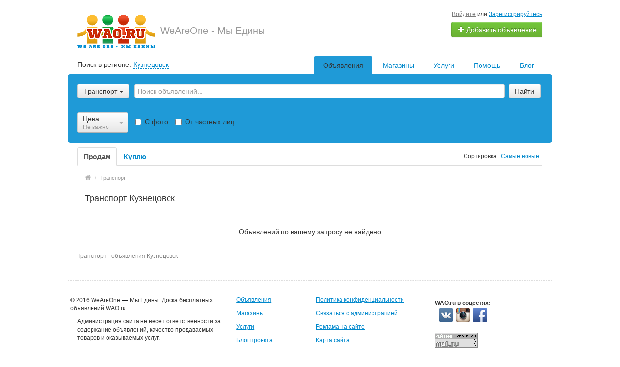

--- FILE ---
content_type: text/html; charset=UTF-8
request_url: http://wao.ru/kuznetsovsk/search/transport/
body_size: 11327
content:
<!DOCTYPE html>
<html xmlns:og="http://ogp.me/ns#" xmlns:fb="http://www.facebook.com/2008/fbml" class="no-js">
<head>
<meta http-equiv="Content-Type" content="text/html; charset=utf-8" />
<title>Транспорт - объявления Wao.ru Кузнецовск</title>
<meta name="keywords" lang="ru" content="" />
<meta name="description" lang="ru" content="" />
<link rel="canonical" href="http://wao.ru/kuznetsovsk/search/transport/" />
<meta http-equiv="Content-Language" content="ru" />
<meta name="robots" content="index, follow" />
<link rel="shortcut icon" href="//wao.ru/favicon.ico" />
<meta name="viewport" content="width=device-width, initial-scale=1.0, maximum-scale=1.0, user-scalable=no" />

<link rel="stylesheet" media="all" type="text/css" href="//wao.ru/css/custom-bootstrap.css" />
<link rel="stylesheet" media="all" type="text/css" href="//wao.ru/css/main.css" />
<link rel="stylesheet" media="all" type="text/css" href="//wao.ru/css/noresponsive.css" />
<link rel="stylesheet" href="https://maxcdn.bootstrapcdn.com/font-awesome/4.0.3/css/font-awesome.min.css" media="all" type="text/css" />
</head>
<body class="q0">
<div class="alert-popup" id="j-alert-global" style="display: none;">
    <div class="alert-popup__content">
        <div class="alert j-wrap">
            <button type="button" class="close"><i class="fa fa-times"></i></button>
            <div class="alert-title j-title"></div>
            <p class="alert-message j-message"></p>
        </div>
    </div>
</div><div id="wrap">
    <!-- BEGIN header -->
<div id="header">
        <div class="content">
        <div class="container-fluid">
            <div class="l-top row-fluid">
                                    <div class="l-top__logo span5 hidden-phone">
                        <!-- for: desktop & tablet -->
                        <div class="l-top__logo_desktop pull-left rel">
                        <a class="logo" href="http://wao.ru/"><img src="//wao.ru/img/do-logo.png" alt="WeAreOne - Мы Едины" /> <span>WeAreOne - Мы Едины</span></a>
                        </div>
                    </div>
                                    <div class="l-top__navbar span7">
                                        <!-- for: guest -->
                    <div class="l-top__navbar_guest" id="j-header-guest-menu">
                                                <!-- for: desktop & tablet -->
                        <div class="l-top__navbar_guest_desktop hidden-phone">
                            <div class="user-menu">
                                <span class="link-block block nowrap"><a href="http://wao.ru/user/login" class="pseudo-link">Войдите</a> или <a href="http://wao.ru/user/register">Зарегистрируйтесь</a></span>
                                <div class="btn-group">
                                                                        <a class="btn btn-success nowrap" href="http://wao.ru/item/add"><i class="fa fa-plus white"></i> Добавить объявление</a>
                                </div>
                            </div>
                        </div>
                                            </div>
                                                        </div>
            </div>

        </div>
    </div>
</div>
<!-- END header -->    <!-- BEGIN main content -->
    <div id="main">
        <div class="content">
            <div class="container-fluid">
            <!-- BEGIN filter -->
            <!-- BEGIN filter -->
<div class="f-navigation row-fluid rel">
    <!--for: desktop-->
    <div class="f-navigation__regions__title span5 hidden-phone">
                    <span>Поиск в регионе: </span>
            <a href="#" class="ajax" id="j-f-region-desktop-link">Кузнецовск</a>
                        </div>
    <div class="f-navigation__menu rel span7 hidden-phone">
                <!--for: desktop-->
        <div class="f-navigation__menu_desktop visible-desktop">
            <ul class="nav nav-tabs">
                <li class="pull-right">&nbsp;&nbsp;&nbsp;&nbsp;</li>
                <li class="pull-right "><a href="http://wao.ru/blog/">Блог</a></li><li class="pull-right "><a href="http://wao.ru/help/">Помощь</a></li><li class="pull-right "><a href="http://wao.ru/services/">Услуги</a></li><li class="pull-right "><a href="http://wao.ru/kuznetsovsk/shops/">Магазины</a></li><li class="pull-right active"><a href="http://wao.ru/kuznetsovsk/search/">Объявления</a></li>            </ul>
        </div>
        <!--for: tablet-->
        <div class="f-navigation__menu_tablet rel visible-tablet">
            <ul class="nav nav-tabs pull-right">
                <li>
                    <div class="btn-group">
                                                <button class="btn selected" onclick="bff.redirect('http://wao.ru/kuznetsovsk/search/')">Объявления</button>
                        <button class="btn dropdown-toggle" data-toggle="dropdown">
                            <i class="fa fa-bars"></i>
                        </button>
                        <ul class="dropdown-menu"><li><a href="http://wao.ru/kuznetsovsk/search/" class="active">Объявления</a></li><li><a href="http://wao.ru/kuznetsovsk/shops/">Магазины</a></li><li><a href="http://wao.ru/services/">Услуги</a></li><li><a href="http://wao.ru/help/">Помощь</a></li><li><a href="http://wao.ru/blog/">Блог</a></li></ul>
                    </div>
                </li>
            </ul>
        </div>
            </div>
</div>
<div class="row-fluid">
    <div class="f-msearch rel span12">
    <!-- START main search and filter area -->
    <noindex>
    <div id="j-f-country-desktop-popup" class="f-navigation__region_change dropdown-block box-shadow abs hide">
            <!--for: desktop-->
            <div id="j-f-country-desktop-st0" class="f-navigation__region_change_sub hidden-phone hide">
                <fieldset>
                    <b>Выберите страну</b>
                </fieldset>
                <br />
                Искать объявления по <a id="j-f-region-desktop-all" href="http://wao.ru/" data="{id:0,pid:0,title:'Все страны'}">всем странам</a>                <hr />
                <ul class="f-navigation__country_change__links">
        <li><a href="http://wao.ru/belarus/" data="{id:7000,pid:0,key:'belarus', noregions:0}">Беларусь</a></li>
        <li><a href="http://wao.ru/kazakhstan/" data="{id:6000,pid:0,key:'kazakhstan', noregions:0}">Казахстан</a></li>
        <li><a href="http://wao.ru/Rossija/" data="{id:1000,pid:0,key:'Rossija', noregions:0}">Россия</a></li>
        <li><a href="http://wao.ru/ukraina/" data="{id:1,pid:0,key:'ukraina', noregions:0}">Украина</a></li>
    </ul>

                <div class="clearfix"></div>
            </div>
            <div id="j-f-region-desktop-st1" class="f-navigation__region_change_main f-navigation__region_change_in  hide">
                <!--for: desktop-->
                <div class="f-navigation__region_change_desktop hidden-phone">
                    <fieldset class="row-fluid">
                        <div class="span9">
                            <b id="j-f-region-desktop-country-title">Украина</b>
                        </div>
                        <div class="span3">
                            <a href="#" class="ajax change pull-right j-f-region-desktop-back">Изменить страну</a>
                        </div>
                    </fieldset>
                    <form class="form-inline pull-left" action="">
                        Выберите регион:                        <div class="input-append">
                            <input type="text" id="j-f-region-desktop-st1-q" placeholder="Введите первые буквы..." />
                            <button class="btn" type="button"><i class="fa fa-search"></i></button>
                        </div>
                    </form>
                    <div class="clearfix"></div>
                    Искать объявления по <a id="j-f-country-desktop-all" href="http://wao.ru/ukraina/" data="{id:1,pid:0,key:'ukraina'}" >всей стране</a>                    <hr />
                    <div id="j-f-region-desktop-st1-v" class="f-navigation__region_change_sub hidden-phone">
                        <ul class="f-navigation__region_change__links row-fluid">
    <li class="pull-left part span4">        <ul class="rel">
            <li class="abs letter">В</li><li><a title="Винницкая область" href="http://wao.ru/vin/" data="{id:2,pid:1,key:'vin'}"><span>Винницкая область</span></a></li><li><a title="Волынская область" href="http://wao.ru/vol/" data="{id:3,pid:1,key:'vol'}"><span>Волынская область</span></a></li>        </ul>        <ul class="rel">
            <li class="abs letter">Д</li><li><a title="Днепропетровская область" href="http://wao.ru/dnp/" data="{id:4,pid:1,key:'dnp'}"><span>Днепропетровская область</span></a></li><li><a title="Донецкая область" href="http://wao.ru/don/" data="{id:5,pid:1,key:'don'}"><span>Донецкая область</span></a></li>        </ul>        <ul class="rel">
            <li class="abs letter">Ж</li><li><a title="Житомирская область" href="http://wao.ru/zht/" data="{id:6,pid:1,key:'zht'}"><span>Житомирская область</span></a></li>        </ul>        <ul class="rel">
            <li class="abs letter">З</li><li><a title="Закарпатская область" href="http://wao.ru/zak/" data="{id:7,pid:1,key:'zak'}"><span>Закарпатская область</span></a></li><li><a title="Запорожская область" href="http://wao.ru/zap/" data="{id:8,pid:1,key:'zap'}"><span>Запорожская область</span></a></li>        </ul>        <ul class="rel">
            <li class="abs letter">И</li><li><a title="Ивано-Франковская область" href="http://wao.ru/if/" data="{id:9,pid:1,key:'if'}"><span>Ивано-Франковская область</span></a></li>        </ul>        <ul class="rel">
            <li class="abs letter">К</li><li><a title="Киевская область" href="http://wao.ru/ko/" data="{id:10,pid:1,key:'ko'}"><span>Киевская область</span></a></li></ul></li><li class="pull-left part span4">        <ul class="rel">
            <li class="abs letter">К</li><li><a title="Кировоградская область" href="http://wao.ru/kir/" data="{id:11,pid:1,key:'kir'}"><span>Кировоградская область</span></a></li><li><a title="Крым" href="http://wao.ru/cri/" data="{id:12,pid:1,key:'cri'}"><span>Крым</span></a></li>        </ul>        <ul class="rel">
            <li class="abs letter">Л</li><li><a title="Луганская область" href="http://wao.ru/lug/" data="{id:13,pid:1,key:'lug'}"><span>Луганская область</span></a></li><li><a title="Львовская область" href="http://wao.ru/lv/" data="{id:14,pid:1,key:'lv'}"><span>Львовская область</span></a></li>        </ul>        <ul class="rel">
            <li class="abs letter">Н</li><li><a title="Николаевская область" href="http://wao.ru/nik/" data="{id:15,pid:1,key:'nik'}"><span>Николаевская область</span></a></li>        </ul>        <ul class="rel">
            <li class="abs letter">О</li><li><a title="Одесская область" href="http://wao.ru/od/" data="{id:16,pid:1,key:'od'}"><span>Одесская область</span></a></li>        </ul>        <ul class="rel">
            <li class="abs letter">П</li><li><a title="Полтавская область" href="http://wao.ru/pol/" data="{id:17,pid:1,key:'pol'}"><span>Полтавская область</span></a></li>        </ul>        <ul class="rel">
            <li class="abs letter">Р</li><li><a title="Ровенская область" href="http://wao.ru/rov/" data="{id:18,pid:1,key:'rov'}"><span>Ровенская область</span></a></li>        </ul>        <ul class="rel">
            <li class="abs letter">С</li><li><a title="Сумская область" href="http://wao.ru/sum/" data="{id:19,pid:1,key:'sum'}"><span>Сумская область</span></a></li>        </ul></li><li class="pull-left part span4">        <ul class="rel">
            <li class="abs letter">Т</li><li><a title="Тернопольская область" href="http://wao.ru/ter/" data="{id:20,pid:1,key:'ter'}"><span>Тернопольская область</span></a></li>        </ul>        <ul class="rel">
            <li class="abs letter">Х</li><li><a title="Харьковская область" href="http://wao.ru/kha/" data="{id:21,pid:1,key:'kha'}"><span>Харьковская область</span></a></li><li><a title="Херсонская область" href="http://wao.ru/khe/" data="{id:22,pid:1,key:'khe'}"><span>Херсонская область</span></a></li><li><a title="Хмельницкая область" href="http://wao.ru/khm/" data="{id:23,pid:1,key:'khm'}"><span>Хмельницкая область</span></a></li>        </ul>        <ul class="rel">
            <li class="abs letter">Ч</li><li><a title="Черкасская область" href="http://wao.ru/chk/" data="{id:24,pid:1,key:'chk'}"><span>Черкасская область</span></a></li><li><a title="Черниговская область" href="http://wao.ru/chn/" data="{id:25,pid:1,key:'chn'}"><span>Черниговская область</span></a></li><li><a title="Черновицкая область" href="http://wao.ru/chv/" data="{id:26,pid:1,key:'chv'}"><span>Черновицкая область</span></a></li>        </ul>    </li></ul>                    </div>
                    <div class="clearfix"></div>
                </div>
            </div>
            <div id="j-f-region-desktop-st2" class="f-navigation__region_change_sub hidden-phone" style="width: 700px;">
                <fieldset class="row-fluid">
        <div class="span9">
            <b>Ровенская область</b><br />
            Искать объявления по <a href="http://wao.ru/rov/" class="j-f-region-desktop-st2-region" data="{id:18,pid:0,type:'region',title:'Ровенская область'}">всему региону</a>        </div>
        <div class="span3"><a href="#" class="ajax change pull-right j-f-region-desktop-back">Изменить регион</a></div>
    </fieldset>
    <hr />
        <ul class="f-navigation__region_change__links row-fluid">
    <li class="pull-left part span4"><ul class="rel">
            <li class="abs letter">Б</li><li><a href="http://wao.ru/berezne/" class="" data="{id:71,pid:18}" title="Березне"><span>Березне</span></a></li>          </ul><ul class="rel">
            <li class="abs letter">В</li><li><a href="http://wao.ru/vladimirets/" class="" data="{id:124,pid:18}" title="Владимирец"><span>Владимирец</span></a></li>          </ul><ul class="rel">
            <li class="abs letter">Д</li><li><a href="http://wao.ru/dubno/" class="" data="{id:191,pid:18}" title="Дубно"><span>Дубно</span></a></li><li><a href="http://wao.ru/dubrovitsa/" class="" data="{id:193,pid:18}" title="Дубровица"><span>Дубровица</span></a></li>          </ul><ul class="rel">
            <li class="abs letter">З</li><li><a href="http://wao.ru/zarechnoye/" class="" data="{id:208,pid:18}" title="Заречное"><span>Заречное</span></a></li><li><a href="http://wao.ru/zdolbunov/" class="" data="{id:213,pid:18}" title="Здолбунов"><span>Здолбунов</span></a></li>          </ul></li><li class="pull-left part span4"><ul class="rel">
            <li class="abs letter">К</li><li><a href="http://wao.ru/kvasilov/" class="" data="{id:251,pid:18}" title="Квасилов"><span>Квасилов</span></a></li><li><a href="http://wao.ru/klevan/" class="" data="{id:261,pid:18}" title="Клевань"><span>Клевань</span></a></li><li><a href="http://wao.ru/korets/" class="" data="{id:273,pid:18}" title="Корец"><span>Корец</span></a></li><li><a href="http://wao.ru/kostopol/" class="" data="{id:280,pid:18}" title="Костополь"><span>Костополь</span></a></li><li><a href="http://wao.ru/kuznetsovsk/" class="active" data="{id:303,pid:18}" title="Кузнецовск"><span>Кузнецовск</span></a></li>          </ul><ul class="rel">
            <li class="abs letter">М</li><li><a href="http://wao.ru/mlinov/" class="" data="{id:344,pid:18}" title="Млинов"><span>Млинов</span></a></li>          </ul></li><li class="pull-left part span4"><ul class="rel">
            <li class="abs letter">О</li><li><a href="http://wao.ru/ostrog/" class="" data="{id:392,pid:18}" title="Острог"><span>Острог</span></a></li>          </ul><ul class="rel">
            <li class="abs letter">Р</li><li><a href="http://wao.ru/radivilov/" class="" data="{id:431,pid:18}" title="Радивилов"><span>Радивилов</span></a></li><li><a href="http://wao.ru/rovno/" class="main " data="{id:442,pid:18}" title="Ровно"><span>Ровно</span></a></li><li><a href="http://wao.ru/rokitnoe-rov/" class="" data="{id:446,pid:18}" title="Рокитное"><span>Рокитное</span></a></li>          </ul><ul class="rel">
            <li class="abs letter">С</li><li><a href="http://wao.ru/sarny/" class="" data="{id:453,pid:18}" title="Сарны"><span>Сарны</span></a></li>          </ul>    </li>
    </ul>
    <div class="clearfix"></div>            </div>
        </div>
        <form id="j-f-form" action="http://wao.ru/kuznetsovsk/search/transport/" method="get" class="form-inline rel">
        <input type="hidden" name="c" value="3" />
        <input type="hidden" name="ct" value="0" />
        <input type="hidden" name="lt" value="2" />
        <input type="hidden" name="sort" value="new" />
        <input type="hidden" name="page" value="1" />
                <!--for: desktop and tablet-->
        <div class="f-msearch_desktop hidden-phone">
            <table width="100%">
                <tr>
                    <td class="category" width="20">
                        <a class="f-msearch_desktop__category btn nowrap" href="#" id="j-f-cat-desktop-link">
                            <span class="title">Транспорт</span>
                            <i class="fa fa-caret-down"></i>
                        </a>
                    </td>
                    <td class="input">
                        <input type="text" name="q" id="j-f-query" placeholder="Поиск объявлений..." autocomplete="off" style="width: 100%" value="" maxlength="80" />
                        <div id="j-search-quick-dd" class="f-qsearch hidden-tablet rel hide">
                            <div class="f-qsearch__results j-search-quick-dd-list"></div>
                        </div>
                    </td>
                    <td width="70">
                        <button type="submit" class="btn pull-left j-submit">Найти</button>
                    </td>
                </tr>
            </table>
                        <div id="j-f-cat-desktop-popup" class="f-msearch__categories f-msearch__subcategories dropdown-title-block box-shadow abs hide">
                <div id="j-f-cat-desktop-step1" class="hide">
                    <div class="f-msearch__categories__title">
    <div class="pull-left">
        <p class="title"><strong>Выберите категорию</strong></p>
        <span class="count f12">0 объявлений - <a href="http://wao.ru/kuznetsovsk/search/" class="j-all" data="{id:0,pid:0,title:'Все категории'}">смотреть все объявления &raquo;</a></span>
    </div>
    <div class="pull-right"><a class="close" href="#"><i class="fa fa-times"></i></a></div>
    <div class="clearfix"></div>
</div>
<div class="f-msearch__categories__list">
    <ul>
                <li>
            <a href="http://wao.ru/kuznetsovsk/search/nedvizhimost/" class="block j-main" data="{id:2,subs:1,title:'Недвижимость'}">
                <img src="//wao.ru/files/images/cats/2o1f5e.png" alt="Недвижимость" />
                <div class="cat-name">Недвижимость</div>
            </a>
        </li>
                <li>
            <a href="http://wao.ru/kuznetsovsk/search/transport/" class="block j-main" data="{id:3,subs:1,title:'Транспорт'}">
                <img src="//wao.ru/files/images/cats/3obf37.png" alt="Транспорт" />
                <div class="cat-name">Транспорт</div>
            </a>
        </li>
                <li>
            <a href="http://wao.ru/kuznetsovsk/search/detskiy-mir/" class="block j-main" data="{id:36,subs:1,title:'Детский мир'}">
                <img src="//wao.ru/files/images/cats/36o41c7.png" alt="Детский мир" />
                <div class="cat-name">Детский мир</div>
            </a>
        </li>
                <li>
            <a href="http://wao.ru/kuznetsovsk/search/elektronika/" class="block j-main" data="{id:37,subs:1,title:'Электроника'}">
                <img src="//wao.ru/files/images/cats/37of9ba.png" alt="Электроника" />
                <div class="cat-name">Электроника</div>
            </a>
        </li>
                <li>
            <a href="http://wao.ru/kuznetsovsk/search/zhivotnye/" class="block j-main" data="{id:35,subs:1,title:'Животные'}">
                <img src="//wao.ru/files/images/cats/35o8017.png" alt="Животные" />
                <div class="cat-name">Животные</div>
            </a>
        </li>
                <li>
            <a href="http://wao.ru/kuznetsovsk/search/uslugi/" class="block j-main" data="{id:7,subs:1,title:'Услуги'}">
                <img src="//wao.ru/files/images/cats/7obc4e.png" alt="Услуги" />
                <div class="cat-name">Услуги</div>
            </a>
        </li>
                <li>
            <a href="http://wao.ru/kuznetsovsk/search/moda-i-stil/" class="block j-main" data="{id:891,subs:1,title:'Мода и стиль'}">
                <img src="//wao.ru/files/images/cats/891o8144.png" alt="Мода и стиль" />
                <div class="cat-name">Мода и стиль</div>
            </a>
        </li>
                <li>
            <a href="http://wao.ru/kuznetsovsk/search/dom-i-sad/" class="block j-main" data="{id:899,subs:1,title:'Дом и сад'}">
                <img src="//wao.ru/files/images/cats/899occ85.png" alt="Дом и сад" />
                <div class="cat-name">Дом и сад</div>
            </a>
        </li>
                <li>
            <a href="http://wao.ru/kuznetsovsk/search/biznes/" class="block j-main" data="{id:675,subs:1,title:'Бизнес'}">
                <img src="//wao.ru/files/images/cats/675o5d4e.png" alt="Бизнес" />
                <div class="cat-name">Бизнес</div>
            </a>
        </li>
                <li>
            <a href="http://wao.ru/kuznetsovsk/search/rabota/" class="block j-main" data="{id:6,subs:1,title:'Работа'}">
                <img src="//wao.ru/files/images/cats/6oe1cb.png" alt="Работа" />
                <div class="cat-name">Работа</div>
            </a>
        </li>
                <li>
            <a href="http://wao.ru/kuznetsovsk/search/hobbi-otdyh-i-sport/" class="block j-main" data="{id:903,subs:1,title:'Хобби, отдых и спорт'}">
                <img src="//wao.ru/files/images/cats/903o76a0.png" alt="Хобби, отдых и спорт" />
                <div class="cat-name">Хобби, отдых и спорт</div>
            </a>
        </li>
                <li>
            <a href="http://wao.ru/kuznetsovsk/search/znakomstva/" class="block j-main" data="{id:5,subs:1,title:'Знакомства'}">
                <img src="//wao.ru/files/images/cats/5o5a81.png" alt="Знакомства" />
                <div class="cat-name">Знакомства</div>
            </a>
        </li>
            </ul>
    <div class="clearfix"></div>
</div>
                </div>
                <div id="j-f-cat-desktop-step2">
                    <div class="f-msearch__categories__title">
    <div class="pull-left">
        <a href="http://wao.ru/kuznetsovsk/search/transport/" class="img j-parent" data="{id:3,pid:1,subs:1,title:'Транспорт'}"><img src="//wao.ru/files/images/cats/3obf37.png" alt="Транспорт" /></a>
        <div class="subcat">
                        <a href="#" class="backto block j-back" data="{prev:0}">&laquo; Вернуться к основным категориям</a>
                        <p class="title"><strong>Транспорт</strong></p>
            <span class="count f11 hidden-phone"><a href="http://wao.ru/kuznetsovsk/search/transport/" data="{id:3,pid:1,subs:1,title:'Транспорт'}" class="j-f-cat-desktop-step2-parent">0</a>&nbsp;объявлений</span>
        </div>
    </div>
    <div class="pull-right"><a class="close" href="#"><i class="fa fa-times"></i></a></div>
    <div class="clearfix"></div>
</div>
<div class="f-msearch__subcategories__list">
    <ul>
        <li class="span12"><ul><li><a href="http://wao.ru/kuznetsovsk/search/transport/legkovye-avtomobili/" class="j-sub" data="{id:108,pid:3,subs:1,lvl:2,title:'Легковые автомобили'}"><span class="cat-name">Легковые автомобили</span> &raquo;</a></li><li><a href="http://wao.ru/kuznetsovsk/search/transport/moto/" class="j-sub" data="{id:109,pid:3,subs:1,lvl:2,title:'Мото'}"><span class="cat-name">Мото</span> &raquo;</a></li><li><a href="http://wao.ru/kuznetsovsk/search/transport/spetstehnika/" class="j-sub" data="{id:273,pid:3,subs:1,lvl:2,title:'Спецтехника'}"><span class="cat-name">Спецтехника</span> &raquo;</a></li><li><a href="http://wao.ru/kuznetsovsk/search/transport/selhoztehnika/" class="j-sub" data="{id:304,pid:3,subs:0,lvl:2,title:'Сельхозтехника'}"><span class="cat-name">Сельхозтехника</span></a></li><li><a href="http://wao.ru/kuznetsovsk/search/transport/vodnyy-transport/" class="j-sub" data="{id:253,pid:3,subs:1,lvl:2,title:'Водный транспорт'}"><span class="cat-name">Водный транспорт</span> &raquo;</a></li><li><a href="http://wao.ru/kuznetsovsk/search/transport/vozdushnyy-transport/" class="j-sub" data="{id:309,pid:3,subs:0,lvl:2,title:'Воздушный транспорт'}"><span class="cat-name">Воздушный транспорт</span></a></li><li><a href="http://wao.ru/kuznetsovsk/search/transport/zapchasti-aksessuary/" class="j-sub" data="{id:111,pid:3,subs:1,lvl:2,title:'Запчасти / аксессуары'}"><span class="cat-name">Запчасти / аксессуары</span> &raquo;</a></li><li><a href="http://wao.ru/kuznetsovsk/search/transport/obmen-transporta/" class="j-sub" data="{id:113,pid:3,subs:0,lvl:2,title:'Обмен транспорта'}"><span class="cat-name">Обмен транспорта</span></a></li><li><a href="http://wao.ru/kuznetsovsk/search/transport/ochered-na-mashinu/" class="j-sub" data="{id:114,pid:3,subs:0,lvl:2,title:'Очередь на машину'}"><span class="cat-name">Очередь на машину</span></a></li><li><a href="http://wao.ru/kuznetsovsk/search/transport/avto-moto-uslugi/" class="j-sub" data="{id:112,pid:3,subs:1,lvl:2,title:'Авто / мото услуги'}"><span class="cat-name">Авто / мото услуги</span> &raquo;</a></li><li><a href="http://wao.ru/kuznetsovsk/search/transport/kommercheskiy-gruzovoy/" class="j-sub" data="{id:1143,pid:3,subs:1,lvl:2,title:'Коммерческий / грузовой'}"><span class="cat-name">Коммерческий / грузовой</span> &raquo;</a></li><li><a href="http://wao.ru/kuznetsovsk/search/transport/drugoy-transport/" class="j-sub" data="{id:110,pid:3,subs:0,lvl:2,title:'Другой транспорт'}"><span class="cat-name">Другой транспорт</span></a></li>                  </ul></li>
            </ul>
    <div class="clearfix"></div>
</div>
                </div>
            </div>
                        <!-- START filter for category-->
            <div class="f-catfilter rel">
                <div class="f-catfilter__content rel" id="j-f-desktop">
                    <div class="f-catfilter__popup box-shadow abs hide">    <div class="f-catfilter__popup__fromto">
        <label>от <input type="text" class="input-mini j-from" name="p[f]" value="" maxlength="15" /></label>&nbsp;
        <label>до <input type="text" class="input-mini j-to" name="p[t]" value="" maxlength="15" /></label>
        <label><select name="p[c]" style="width:65px;" class="j-curr-select"><option value="2" selected="selected">руб.</option><option value="3">$</option><option value="4">евр.</option><option value="1">грн.</option></select></label>
        <input type="hidden" class="j-curr" value=" руб." />
    </div>
      <div class="clearfix"></div>
                        <button type="button" class="btn btn-small btn-info pull-left j-submit">Отфильтровать</button>
                        <span class="f-catfilter__popup__not-important label pull-left">
                <label class="checkbox"><input type="checkbox" class="j-reset" disabled="disabled" checked="checked" />&nbsp;Не важно&nbsp;</label>
            </span>
                    </div><a href="#" class="f-catfilter__item custom-btn-filter j-button" data="{id:0,key:'price',type:'price',parent:0,seek:true}">
            <span class="f-catfilter__item__content">
                <strong>Цена</strong>
                <em class="j-value">Не важно <i class="fa fa-plus-square extra hide"></i></em>
            </span>
            <span class="f-catfilter__item__spacer spacer">
                <i class="fa fa-caret-down j-button-caret"></i>
            </span>
      </a>
    <span class="f-catfilter__item_check j-seek"><label class="checkbox j-checkbox"><input type="checkbox" name="ph" value="1"  />&nbsp;С фото</label><label class="checkbox j-checkbox"><input type="checkbox" name="ow[0]" value="1"  />&nbsp;От частных лиц</label></span>                </div>
            </div>
            <!-- END filter for category -->
                    </div>
            </form>
    </noindex>
    <!-- END main search and filter area -->
    </div>
</div>            <!-- END filter -->
            <div class="row-fluid">
    <div class="l-page l-page_right sr-page span12">
        <div class="l-table"><div class="l-table-row">            <div class="l-main l-table-cell">
                <div class="l-main__content">
                    <div id="j-bbs-search-list">
                        <ul class="sr-page__main__navigation nav nav-tabs">
                            <li class="active hidden-phone"><a href="javascript:void(0);" class="j-f-cattype-desktop" data="{id:0,title:'Продам'}" data-id="0"><b>Продам</b></a></li><li class="hidden-phone"><a href="javascript:void(0);" class="j-f-cattype-desktop" data="{id:1,title:'Куплю'}" data-id="1"><b>Куплю</b></a></li>                            <li class="sr-page__navigation__sort pull-right dropdown rel">
                                <a class="dropdown-toggle" id="j-f-sort-dd-link" data-current="new" href="javascript:void(0);">
                                    <span class="hidden-phone">Сортировка : </span>
                                    <span class="visible-phone pull-left"><i class="fa fa-refresh"></i>&nbsp;</span>
                                    <span class="lnk">Самые новые</span>
                                </a>
                                <ul class="dropdown-menu dropdown-block box-shadow" id="j-f-sort-dd">
                                    <li><a href="javascript:void(0);" class="j-f-sort" data="{key:'new',title:'Самые новые'}">Самые новые</a></li><li><a href="javascript:void(0);" class="j-f-sort" data="{key:'price-asc',title:'От дешевых к дорогим'}">От дешевых к дорогим</a></li><li><a href="javascript:void(0);" class="j-f-sort" data="{key:'price-desc',title:'От дорогих к дешевым'}">От дорогих к дешевым</a></li>                                </ul>
                            </li>
                                                    </ul>
                                                <ul class="l-page__breadcrumb breadcrumb hidden-phone" vocab="http://schema.org/" typeof="BreadcrumbList">
    <li><a href="http://wao.ru/kuznetsovsk/"><i class="fa fa-home"></i></a> <span class="divider">/</span></li>
    <li property="itemListElement" typeof="ListItem"><span class="active" property="name">Транспорт</span><meta itemprop="position" content="1" /></li></ul>
                        <div class="sr-page__result__navigation rel">
                            <div class="sr-page__result__navigation__title pull-left"><h1 class="pull-left">Транспорт Кузнецовск</h1></div>
                            <div class="sr-page__list__navigation_view pull-right">
                                                                <div id="j-f-listtype" class="hide">
                                <a href="javascript:void(0);" data="{id:1}" data-id="1" class="j-type"><i class="fa fa-th-list"></i><span class="hidden-phone">Списком</span></a><a href="javascript:void(0);" data="{id:2}" data-id="2" class="j-type active"><i class="fa fa-th"></i><span class="hidden-phone">Галереей</span></a>                                </div>
                            </div>
                            <div class="clearfix"></div>
                        </div>
                                                                                                <!-- for: desktop & tablet -->
                        <div class="hidden-phone j-list-desktop j-list-tablet">
                            <br />
<p class="align-center">
    <br />Объявлений по вашему запросу не найдено    </p>                        </div>
                                                                        <div id="j-bbs-search-pgn">
                                                    </div>
                    </div>
                </div>
            </div>
                    </div></div>        <div class="l-info">
            <p>Транспорт - объявления Кузнецовск</p>        </div>
    </div>
</div>
<script type="text/javascript">
</script>
            </div>
        </div>
    </div>
    <!-- END main content -->
    <div id="push"></div>
</div>
<!-- BEGIN footer -->
<p class="c-scrolltop" id="j-scrolltop" style="display: none;">
    <a href="#"><span><i class="fa fa-arrow-up"></i></span>Наверх</a>
</p>
<div id="footer" class="l-footer hidden-phone">
    <div class="content">
        <div class="container-fluid  l-footer__content">
            <div class="row-fluid l-footer__content_padding">
                <div class="span4">
                    <p class="copyrights">© 2016 WeAreOne&nbsp;<span style="color: rgb(27, 30, 33); font-family: Helvetica, sans-serif; font-size: 13px; line-height: 19.5px; background-color: rgb(255, 255, 255);">—</span><span style="color: rgb(27, 30, 33); font-family: Helvetica, sans-serif; font-size: 13px; line-height: 19.5px; background-color: rgb(255, 255, 255);">&nbsp;</span>Мы Едины. Доска бесплатных объявлений WAO.ru</p>
<p>Администрация сайта не несет ответственности за содержание объявлений, качество продаваемых товаров и оказываемых услуг.</p>                </div>
                <div class="span2">
                                        <ul><li><a href="http://wao.ru/kuznetsovsk/search/" class="">Объявления</a></li><li><a href="http://wao.ru/kuznetsovsk/shops/" class="">Магазины</a></li><li><a href="http://wao.ru/services/" class="">Услуги</a></li><li><a href="http://wao.ru/blog/" class="">Блог проекта</a></li><li><a href="http://wao.ru/help/" class="">Помощь</a></li>                    </ul>
                                    </div>
                <div class="span3">
                                        <ul><li><a href="http://wao.ru/privacypolicy.html" class="">Политика конфиденциальности</a></li><li><a href="http://wao.ru/contact/" class="">Связаться с администрацией</a></li><li><a href="http://wao.ru/adv.html" class="">Реклама на сайте</a></li><li><a href="http://wao.ru/sitemap/" class="">Карта сайта</a></li><li><a href="http://wao.ru/agreement.html" class="">Условия использования</a></li>                    </ul>
                                    </div>
                <div class="span3">
                                        <div class="l-footer__content__counters">
                                                <div class="l-footer__content__counters__list">
                                                    <div class="item"><p style="text-align: center;"><b>WAO.ru в соцсетях:</b><br>
<a href="https://vk.com/wao_ru" target="_blank"><img src="http://wao.ru/img/socmail/icon_vk.png" alt="" /></a>
<a href="https://www.instagram.com/wao_ru/" target="_blank"><img src="http://wao.ru/img/socmail/icon_in.png" alt="" /></a>
<a href="https://www.facebook.com/wao_ru/" target="_blank"><img src="http://wao.ru/img/socmail/icon_fb.png" alt="" /></a>
</p></div><div class="item"><!--Rating@Mail.ru COUNTER--><script language="JavaScript" type="text/javascript"><!--
d=document;var a='';a+=';r='+escape(d.referrer)
js=10//--></script><script language="JavaScript1.1" type="text/javascript"><!--
a+=';j='+navigator.javaEnabled()
js=11//--></script><script language="JavaScript1.2" type="text/javascript"><!--
s=screen;a+=';s='+s.width+'*'+s.height
a+=';d='+(s.colorDepth?s.colorDepth:s.pixelDepth)
js=12//--></script><script language="JavaScript1.3" type="text/javascript"><!--
js=13//--></script><script language="JavaScript" type="text/javascript"><!--
d.write('<a href="http://top.mail.ru/jump?from=970848"'+
' target="_top" rel="nofollow"><img src="http://d2.cf.b5.a1.top.list.ru/counter'+
'?id=970848;t=49;js='+js+a+';rand='+Math.random()+
'" alt="Рейтинг@Mail.ru"'+' border="0" height="31" width="88"/><\/a>')
if(11<js)d.write('<'+'!-- ')//--></script><noscript><a
target="_top" rel="nofollow" href="http://top.mail.ru/jump?from=970848"><img
src="http://d2.cf.b5.a1.top.list.ru/counter?js=na;id=970848;t=49"
border="0" height="31" width="88"
alt="Рейтинг@Mail.ru"/></a></noscript><script language="JavaScript" type="text/javascript"><!--
if(11<js)d.write('--'+'>')//--></script><!--/COUNTER--></div><div class="item"><!--LiveInternet counter--><script type="text/javascript"><!--
document.write("<a href='http://www.liveinternet.ru/click' "+
"target=_blank rel=nofollow><img src='http://counter.yadro.ru/hit?t45.2;r"+
escape(document.referrer)+((typeof(screen)=="undefined")?"":
";s"+screen.width+"*"+screen.height+"*"+(screen.colorDepth?
screen.colorDepth:screen.pixelDepth))+";u"+escape(document.URL)+
";"+Math.random()+
"' alt='' title='LiveInternet: показано число просмотров за 24"+
" часа, посетителей за 24 часа и за сегодня' "+
"border=0 width=31 height=31><\/a>")//--></script><!--/LiveInternet--></div>                                                </div>
                    </div>
                    <div class="clearfix"></div>
                </div>
            </div>
        </div>
    </div>
</div>
<!-- END footer -->
<script src="//wao.ru/js/bff/jquery/jquery.min.js" type="text/javascript" charset="utf-8"></script>
<script src="//wao.ru/js/bff/bff.js?v=4" type="text/javascript" charset="utf-8"></script>
<script src="//wao.ru/js/bootstrap.min.js" type="text/javascript" charset="utf-8"></script>
<script src="//wao.ru/js/app.js?v=16" type="text/javascript" charset="utf-8"></script>
<script src="//wao.ru/js/bff/history/history.min.js" type="text/javascript" charset="utf-8"></script>
<script src="//wao.ru/js/filter.js?v=4" type="text/javascript" charset="utf-8"></script>
<script src="//wao.ru/js/bbs.search.js?v=7" type="text/javascript" charset="utf-8"></script>
<script type="text/javascript">
</script>
<script type="text/javascript">
//<![CDATA[
$(function(){
    app.init({adm: false, host:'wao.ru', hostSearch: 'http://wao.ru/kuznetsovsk/', rootStatic: '//wao.ru',
              cookiePrefix: 'bff_', regionPreSuggest: [["1002","Москва","1","1003"],["1004","Санкт-Петербург","1","1005"],["1875","Волгоград","0","1016"],["3644","Владивосток","0","1054"],["4717","Хабаровск","0","1076"],["4058","Екатеринбург","1","1063"],["4403","Казань","1","1068"],["2408","Калининград","0","1026"],["2734","Краснодар","0","1036"],["2960","Красноярск","0","1037"],["3227","Нижний Новгород","1","1046"],["3341","Новосибирск","1","1048"],["3395","Омск","0","1049"],["3559","Пермь","0","1053"],["3754","Ростов-на-Дону","0","1057"]], lng: 'ru',
    lang: {"fav_in": "Добавить в избранное","fav_out": "Удалить из избранного","fav_added_msg": "Весь список ваших избранных объявлений можно посмотреть <a href=\"http:\/\/wao.ru\/cabinet\/favs\" class=\"green-link\">тут<\/a>","fav_added_title": "Объявление добавленно в избранные","fav_limit": "Авторизуйтесь для возможности добавления большего количества объявлений в избранные","form_btn_loading": "Подождите...","form_alert_errors": "При заполнении формы возникли следующие ошибки:","form_alert_required": "Заполните все отмеченные поля"},
    mapType: 'yandex',
    logined: false,
    device: 'desktop',
    deviceNoResponsive: true,
    catsFilterLevel: 2    });
 });

    $(function(){
        jBBSSearch.init({"lang": {"range_from": "от","range_to": "до","btn_reset": "Не важно","map_toggle_open": "больше карты","map_toggle_close": "меньше карты","metro_declension": "станция;станции;станций"},"cattype": [{"id": "0","title": "Продам"},{"id": "1","title": "Куплю"}],"cattype_ex": false,"listtype": {"1": {"t": "Списком","i": "fa fa-th-list","a": "0"},"2": {"t": "Галереей","i": "fa fa-th","a": true}},"sort": {"new": {"t": "Самые новые"},"price-asc": {"t": "От дешевых к дорогим"},"price-desc": {"t": "От дорогих к дешевым"}},"items": [],"defaultCoords": ["55.7574","37.5986"],"isVertical": false,"isMapVertical": false,"ajax": true});
    });

//]]></script></body>
</html>

--- FILE ---
content_type: text/css
request_url: http://wao.ru/css/noresponsive.css
body_size: 1751
content:
#wrap, .content {
    width: 1040px !important;
    max-width: 1040px !important;
}
#wrap {
    margin-left: auto;
    margin-right: auto;
    padding: 0 15px;
}
@media all {
    body {
        padding: 0;
    }
    .row-fluid [class*="span"] {
        float: left !important;
        margin-left: 2.56410256% !important;
        *margin-left: 2.51091107% !important;
    }
    .row-fluid [class*="span"]:first-child {
        margin-left: 0 !important;
    }
    .row-fluid .span12 {
        width: 100% !important;
        *width: 99.94680851% !important;
    }
    .row-fluid .span11 {
        width: 91.45299145% !important;
        *width: 91.39979996% !important;
    }
    .row-fluid .span10 {
        width: 82.90598291% !important;
        *width: 82.85279142% !important;
    }
    .row-fluid .span9 {
        width: 74.35897436% !important;
        *width: 74.30578287% !important;
    }
    .row-fluid .span8 {
        width: 65.81196581% !important;
        *width: 65.75877432% !important;
    }
    .row-fluid .span7 {
        width: 57.26495726% !important;
        *width: 57.21176578% !important;
    }
    .row-fluid .span6 {
        width: 48.71794872% !important;
        *width: 48.66475723% !important;
    }
    .row-fluid .span5 {
        width: 40.17094017% !important;
        *width: 40.11774868% !important;
    }
    .row-fluid .span4 {
        width: 31.62393162% !important;
        *width: 31.57074013% !important;
    }
    .row-fluid .span3 {
        width: 23.07692308% !important;
        *width: 23.02373159% !important;
    }
    .row-fluid .span2 {
        width: 14.52991453% !important;
        *width: 14.47672304% !important;
    }
    .row-fluid .span1 {
        width: 5.98290598% !important;
        *width: 5.92971449% !important;
    }
    .l-table-cell {
        display: table-cell !important;
    }
    .l-page_full .l-main {
        float: left !important;
        width: 100% !important;
        margin: 0 -280px 0 0 !important;
    }
    .l-page_full .l-right {
        float: right !important;
        width: 240px !important;
        margin: 0 !important;
    }
    .l-page_full .l-main .l-main__content {
        margin-right: 260px !important;
    }
    .visible-desktop {
        display: inherit !important;
    }
    .visible-phone, .visible-tablet {
        display: none !important;
    }
    /*.hidden-tablet {
        display: inherit !important;
    }*/
    .hidden-phone {
        display: inherit !important;
    }
    .hidden-phone.hide {
        display: none !important;
    }
    .hidden-desktop {
        display: none !important;
    }
    .hide {
        display: none;
    }
    .l-table-cell.visible-desktop {
        display: table-cell !important;
    }
    .user-menu .hidden-tablet {
        display: inline !important;
    }
    .u-mail__chat__ad__img {
        display: table-cell !important;
    }
    .breadcrumb {
        margin: 15px 0;
    }
    .l-page__breadcrumb {
        padding-left: 0;
    }
    span.hidden-phone, span.visible-desktop {
        display: inline !important;
    }
    #footer {
        text-align: left !important;
    }
    .sr-page__gallery .sr-page__gallery__item {
        margin-left: 0 !important;
    }
    .form-horizontal .control-label {
        float: left;
        width: 160px;
        padding-top: 5px;
        text-align: right;
    }
    .form-horizontal .controls {
        margin-left: 180px;
    }
    .form-horizontal .form-actions {
        padding-left: 180px;
        padding-right: 0;
    }
    .form-inline.hidden-phone {
        display: block !important;
    }
    .sh-social-networks .sh-social-item {
        margin-top:0;
    }
    .sh-page__list__item_links {
        display: table !important;
    }
    .sh-page_catlink {
        display: inline !important;
    }
    .sh-page__list__contacts__phone {
        display: none;
    }
    .sr-page__list__item_date {
        display: table-cell !important;
    }
    .u-cabinet .u-cabinet__sub-navigation .u-cabinet__sub-navigation__search input {
        width: 180px !important;
    }
    .u-bill__list .hidden-phone {
        display: table-cell !important;
    }
    .u-authorize-form.u-authorize-form_forgot {
        width: 100%;
        text-align: center;
    }
    .u-authorize-form.u-authorize-form_forgot form {
        max-width: none !important;
    }
    .alert-popup {
        left:0;
        min-width: 800px;
    }
    .u-authorize-form.l-table-cell {
        width: 50%;
        min-width: 415px;
        border-right: 1px dashed #ddd;
        padding-right: 4.8%;
    }
    .u-authorize-form.l-table-cell form {
        float: right;
    }
    .u-mail__list__item .u-mail__list__item__content {
        padding: 0 15px;
    }
    .u-sc {
        padding-left: 4.8%;
    }
    .u-sc.l-table-cell {
        display: table-cell !important;
    }
    .u-authorize-form_code_link {
        margin-top: 15px;
        text-align: center;
    }
    .u-authorize-form.l-table-cell.u-authorize-form_soc {
        width: 100%;
        padding-right: 0;
    }
    .u-authorize-form.l-table-cell.u-authorize-form_soc form {
        max-width: 520px;
        margin: 0 auto;
    }
    .u-authorize-form.l-table-cell.u-authorize-form_soc {
        width: 100%; padding-right: 0;
    }
    .u-authorize-form.l-table-cell.u-authorize-form_soc form {
        width: 520px;
        margin: 0 auto;
    }
    .u-authorize-form.l-table-cell.u-authorize-form_soc .u-authorize-form_soc__info .control-label {
        text-align: right;
    }
    .u-authorize-form.l-table-cell.u-authorize-form_soc .u-authorize-form_soc__info .controls {
        text-align: left;
        line-height: 20px;
        padding: 25px 0 0 0;
    }
    .u-authorize-form.l-table-cell.u-authorize-form_soc .u-authorize-form_soc__info.control-group {
        margin-bottom: 0;
    }
    .v-descr_contact .v-descr_contact__form button {
        float: right;
        margin-right: -12px;
    }
    .v-descr_contact .v-descr_contact__form .v-descr_contact__form_file {
        float: left;
    }
    .v-descr_photos {
        margin:10px 0 !important;
    }
    .v-info {
        margin-bottom:0 !important;
        padding-bottom: 5px;
    }
    .index__catlist__left {
        width: 60%;
        float: left;
    }
    .index__right {
        float: right;
        width: 40%;
    }
    .i-services__list .i-services__list__item .i-services__list__item__descr {
        width: 800px;
    }
    .l-top {
        margin-top: 20px;
    }
    .l-page {
        padding:0 20px;
    }
    .index-page h1 {
        padding: 15px 0 10px 0 !important;
        font-size: 22px;
        line-height: 24px;
    }
    .v-page__content h1 {
        padding: 0 25px 0 0 !important;
        margin-bottom: 0;
    }
    .container-fluid {
        padding-right: 20px;
        padding-left: 20px;
    }
    .sr-page__result__navigation .sr-page__result__navigation__title h1 {
        padding:0 15px !important;
    }
}


--- FILE ---
content_type: application/javascript
request_url: http://wao.ru/js/bbs.search.js?v=7
body_size: 13418
content:
/**
 * Форма поиска объявлений
 */
var jBBSSearch = (function(){
    var inited = false, $form, $list, $pgn,
        listTypes = {list:1,gallery:2,map:3},
        url = document.location.pathname, o = {lang:{},ajax:true,isVertical:false, isMapVertical:false};

    function init()
    {
        $form = $('#j-f-form');
        $list = $('#j-bbs-search-list');
        $pgn = $('#j-bbs-search-pgn');
        // devices
        desktop_tablet.init();
        if (o.isVertical) { desktop_tablet_vertical.init(); }
        phone.init();
        $(window).on('app-device-changed', function(e, device){
            onSubmit({fade:false});
        });

        // list: sort
        app.popup('f-sort', '#j-f-sort-dd', '#j-f-sort-dd-link', {onInit:function($p){
            var _this = this;
            var link = this.getLink();
            $p.on('click', '.j-f-sort', function(){
                var sortData = $(this).metadata();
                _this.hide();
                if( link.data('current') != sortData.key ) {
                    link.find('.lnk').text(sortData.title);
                    link.data('current', sortData.key);
                    onSort(sortData);
                }
            });
        }});
        // list: type
        $list.find('#j-f-listtype').on('click', '.j-type', function(){
            if( ! $(this).hasClass('active') ) {
                //$(this).addClass('active').siblings().removeClass('active');
                onListType($(this).metadata());
            }
        });
        // pgn
        $pgn.on('keyup', '.j-pgn-goto', function(e){
            if(e.hasOwnProperty('keyCode') && e.keyCode == 13) {
                onPage($(this).val(), true);
                nothing(e);
            }
        });
        if (o.ajax) {
            $pgn.on('click', '.j-pgn-page', function(e){ nothing(e);
                onPage($(this).data('page'), true);
            });
        }

        // history
        if(o.ajax) {
            var queryInitial = prepareQuery();
            $(window).bind('popstate',function(e){
                var loc = history.location || document.location;
                var query = loc.search.substr(1);
                if( query.length == 0 ) query = queryInitial;
                $form.deserialize(query, true);
                if (o.isVertical) {
                    desktop_tablet_vertical.onPopstate(query);
                }
                desktop_tablet.onPopstate();
                phone.onPopstate();
                // list: sort
                var f_sort = onSort();
                $list.find('#j-f-sort-dd-link').data('current', f_sort.key).find('.lnk').text(f_sort.title);
                // list: type
                //var f_listtype = onListType();
                //$list.find('#j-f-listtype .j-type').removeClass('active').filter('[data-id="'+f_listtype.id+'"]').addClass('active');
                onSubmit({popstate:true});
            });
        }

        $form.on('click', '.j-submit', function(){
            onPage(1, false);
            if (o.isVertical) {
                desktop_tablet_vertical.prepareSubmit($form);
            }
        });
    }

    function onCatType(typeData)
    {
        var v = $form.get(0).elements['ct'];
        if( typeData ) {
            v.value = typeData.id;
            onSubmit();
            return typeData;
        }
        if( ! o.cattype.hasOwnProperty(v.value) ) {
            for(var i in o.cattype) { v.value = i; break; }
        }
        return o.cattype[v.value];
    }

    function onSort(sortData)
    {
        var v = $form.get(0).elements['sort'];
        if( sortData ) {
            v.value = sortData.key;
            onPage(1, false);
            onSubmit();
            return sortData;
        }
        if( ! o.sort.hasOwnProperty(v.value) ) {
            for(var i in o.sort) { v.value = i; break; }
        }
        return {key:v.value,title:o.sort[v.value].t};
    }

    function onListType(typeData)
    {
        var v = $form.get(0).elements['lt'];
        if( typeData ) {
            v.value = typeData.id;
            o.ajax = false; // reload page on list type changes
            //onPage(1, false);
            onSubmit();
            return typeData;
        }
        if( ! o.listtype.hasOwnProperty(v.value) ) {
            for(var i in o.listtype) { v.value = i; break; }
        }
        return {id:v.value,title:o.listtype[v.value].t};
    }

    function onPage(pageId, update)
    {
        pageId = intval(pageId);
        if( pageId <=0 ) pageId = 0;
        var v = $form.get(0).elements['page'];
        if( pageId && intval(v.value) != pageId ) {
            v.value = pageId;
            if(update) onSubmit({scroll:true});
        }
        return v.value;
    }

    function onSubmit(ex)
    {
        ex = $.extend({popstate:false, scroll:false, fade:true, resetPage:false}, ex||{});
        if (ex.resetPage) onPage(1, false);
        var query = prepareQuery();
        if(o.ajax) {
            var ajaxQuery = query;
            if(o.isMapVertical){ ajaxQuery = ajaxQuery + '&mapVertical=1'; }
            bff.ajax(url, ajaxQuery, function(data){
                if(data && data.success) {
                    if( ex.scroll) $.scrollTo($list, {offset: -150, duration:500, axis: 'y'});
                    $pgn.html(data.pgn);
                    var list = $list.find('.j-list-'+app.device());
                    if( onListType().id == listTypes.map ) {
                        list.find('.j-maplist').html(data.list);
                        o.items = data.items;
                        desktop_tablet.itemsToMap(o.items);
                        phone.itemsToMap(o.items);
                    } else {
                        list.html(data.list);
                    }
                    if( ! ex.popstate) history.pushState(null, null, url+'?'+query);
                }
            }, function(p){
                if(ex.fade) $list.toggleClass('disabled');
            });
        } else {
            bff.redirect(url+'?'+query);
        }
    }

    function prepareQuery()
    {
        var query = [];
        if (o.isVertical) {
            desktop_tablet_vertical.prepareSubmit($form);
        }
        $.each($form.serializeArray(), function(i, field) {
            if(field.value && field.value!=0 && field.value!='') query.push( field.name+'='+encodeURIComponent(field.value) );
        });
        return query.join('&');
    }

    var desktop_tablet = (function()
    {
        var inited = false, $filter, filterButtons = {}, $typesToggler, childCache = {}, childName = 'dc',
            map = false,  bffmap = false, mapClusterer = false, $mapItems = [], mapInfoWindow = false, mapMarkers = false;

        function init()
        {
            $filter = $('#j-f-desktop'); if( ! $filter.length && ! o.isVertical) return; inited = true;
            var $form = $('#j-f-form');
            $filter.find('.j-button').each(function(){
                var b = $(this).metadata(); b.$button = $(this); b.$buttonCaret = b.$button.find('.j-button-caret');
                b.popup = app.popup('f-desktop-button-'+b.key, b.$button.prev(), b.$button, {pos:{top:b.$button.outerHeight()+15, minRightSpace:200}, onInit: function($p){
                    var _this = this;
                    $p.on('click', '.j-submit', function(){
                        _this.hide();
                        onSubmit();
                    }).on('click', ':checkbox', function(){
                        onCheckbox($(this), b);
                        if ( $(this).hasClass('j-reset') ) {
                            _this.hide();
                            onSubmit();
                        }
                    }).on('keyup', '.j-from,.j-to', function(){
                        $p.find('.j-reset').prop({checked:false,disabled:false});
                        updateBlockButton(b);
                    }).on('click', '.j-catLink', function(e){
                        e.preventDefault();
                        _this.hide();
                        bff.redirect($(this).attr('href')+'?'+prepareQuery());
                    });
                    if(b.type == 'price') {
                        $p.find('.j-curr-select').change(function(){
                            $p.find('.j-curr').val(' '+this.options[this.selectedIndex].text);
                            updateBlockButton(b);
                        });
                    } else if(b.type == 'metro') {
                        updateBlockButton(b);
                    }
                }, onShow: function($p){
                    $p.addClass('open').fadeIn(100);
                    b.$buttonCaret.toggleClass('fa-caret-up fa-caret-down');
                }, onHide: function($p){
                    $p.removeClass('open').fadeOut(100);
                    b.$buttonCaret.toggleClass('fa-caret-up fa-caret-down');
                }});
                b.$popup = b.popup.getPopup();
                filterButtons[b.key] = b;
            });
            $filter.on('click', '.j-checkbox :checkbox', function(){
                if( $(this).is('[name^=ow]') ) $filter.find('[name^=ow]').not(this).prop({checked:false});
                onSubmit();
            });

            // list: cat types
            $typesToggler = $list.find('.j-f-cattype-desktop').on('click', function(){
                if( $(this).parent().hasClass('active') ) return;
                var type = $(this).metadata();
                toggleFiltersByCatType(type);
                onCatType(type);
                $typesToggler.parent().removeClass('active');
                $(this).parent().addClass('active');
            });

            // map
            if( onListType().id == listTypes.map ) {
                mapInit();
            }
        }

        function onCheckbox($check, b)
        {
            var isChecked = $check.is(':checked');
            if ( $check.hasClass('j-reset') ) {
                if( isChecked ) {
                    b.$popup.find(':checkbox').not($check).prop({checked:false});
                    b.$popup.find('.j-from,.j-to').val('');
                    $check.prop({disabled:true});
                }
            } else {
                if( isChecked ) {
                    b.$popup.find('.j-reset').prop({checked:false,disabled:false});
                }
            }
            if( b.parent ) updateChildBlock(b);
            updateBlockButton(b);
        }

        function updateBlockButton(b)
        {
            var checks = [];
            if( b.$popup.find('.j-children').length ) {
                checks = b.$popup.find('.j-children > div:not(.hide) :checkbox:not(.j-reset):checked');
            } else {
                checks = b.$popup.find(':checkbox:not(.j-reset):checked');
            }
            var active = false;
            var value = o.lang.btn_reset;
            var value_plus = 0;
            switch(b.type) {
                case 'checks':
                case 'checks-child':
                    if( active = checks.length > 0 ) {
                        //value = []; checks.each(function(){ value.push( $(this).parent().text() ); }); value = value.join(', ');
                        value = checks.first().parent().text();
                        value_plus = checks.length;
                    }
                break;
                case 'range':
                case 'price':
                    var from = parseInt(b.$popup.find('.j-from').val());
                    var to = parseInt(b.$popup.find('.j-to').val());
                    var from_to = (from > 0 || to > 0);
                    if(from_to && from>=to) from = 0;
                    if( active = (checks.length > 0 || from_to) ) {
                        value = ( from_to ? (from>0&&to>0 ? from+' - '+to:(from>0 ? o.lang.range_from+'&nbsp;'+from : o.lang.range_to+'&nbsp;'+to))
                                        + (b.type == 'price' ? ' '+b.$popup.find('.j-curr').val() : '')
                                    : checks.first().parent().text() );
                        value_plus = (checks.length + (from_to?1:0));
                    }
                break;
                case 'metro':
                    active = checks.length > 0;
                    if (active) {
                        value = bff.declension(checks.length, o.lang.metro_declension.split(';'));
                        b.$popup.find('.j-metro-branch').each(function(){
                            var $br = $(this);
                            var l = $br.find(':checkbox:checked').length;
                            $br.find('.j-cnt').html(l ? l : '');
                        });
                    } else {
                        b.$popup.find('.j-cnt').html('');
                    }
                break;
            }
            b.$button.toggleClass('selected', active)
                .find('.j-value').html(value+' <i class="fa fa-plus-square extra'+(value_plus<=1 ? ' hide' :'')+'"></i>');
        }

        function toggleFiltersByCatType(typeData)
        {
            if( o.cattype_ex ) return;
            var is_seek = (intval(typeData.id) === 1);
            // filter: buttons
            for(var i in filterButtons) {
                var b = filterButtons[i];
                var disable = ( is_seek ? !b.seek : false);
                b.$popup.find(':input').prop('disabled', disable);
                if(o.ajax) b.$button.toggleClass('hide', disable);
            }
            // filter: checkboxes
            $filter.find('.j-checkbox').each(function(){
                var b = $(this).parent();
                var disable = !( ! is_seek || b.hasClass('j-seek') );
                b.find(':checkbox').prop('disabled', disable);
                if(o.ajax) { if( disable ) b.hide(); else b.show(); }
            });
        }

        function updateChildBlock(parentBlock)
        {
            var parents = parentBlock.$popup.find(':checkbox:not(.j-reset):checked');
            var parentId = parentBlock.id;
            var childBlock = getChildBlock(parentBlock.key); if(childBlock === false) return;
            var childPrefix = parentBlock.key+'-child-';
            var $childrenContainer = childBlock.$popup.find('.j-children');
                $childrenContainer.children().addClass('hide');
            var childVisible = false;
            parents.each(function(i){
                var $parentCheck = $(this);
                var parentValue = $parentCheck.val();
                var childKey = childPrefix+parentValue;
                if( $childrenContainer.find('#'+childKey).removeClass('hide').length > 0 ){ childVisible = true; return; }
                bff.ajax(bff.ajaxURL('bbs','dp-child'), {dp_id:parentId, dp_value:parentValue, format:'f-desktop'}, function(data){
                    if(data && data.success && $.isPlainObject(data)) {
                        data.key = childKey;
                        data.parent = {id:parentId, value:parentValue, title:$parentCheck.parent().text(), num:intval($parentCheck.data('num'))};
                        var html = buildChildrenHTML((childCache[childKey] = data));
                        if(html){ childBlock.$button.removeClass('hide'); }
                        var after = null;
                        $childrenContainer.children().each(function(i){
                            if( data.parent.num > intval($(this).data('num')) ) {
                                after = $(this);
                            }
                        });
                        if(after) after.after(html);
                        else $childrenContainer.prepend(html);
                        updateBlockButton(childBlock);
                    }
                });
            });
            childBlock.$button.toggleClass('hide', ! childVisible);
            updateBlockButton(childBlock);
        }

        function buildChildrenHTML(data)
        {
            if( ! data || ! $.isArray(data.multi) ) return '';
            var html = '<div id="'+data.key+'" data-num="'+data.parent.num+'"><div class="f-catfilter__popup__subtitle rel"><span>'+data.parent.title+'</span> <hr/></div>';
            var total = data.multi.length;
            if( total > 0 ) {
                var cols = 1, colsMin = {2:4,3:15}; for(var j in colsMin) { if(total>=colsMin[j]) cols = j; else break; }
                var items_in_col = Math.ceil(total/cols);
                var break_column = items_in_col;
                var i = 0, col_i = 1, name_child = childName+'['+data.df+']['+data.id+']';
                html += '<ul style="float:left;">';
                for (var k in data.multi) {
                    if (i == break_column) {
                        col_i++;
                        html += '</ul><ul style="float:left;">';
                        if (col_i<cols) break_column += items_in_col;
                    }
                    var m = data.multi[k];
                    html += '<li><label class="checkbox"><input type="checkbox" name="'+name_child+'['+m.value+']" value="'+m.value+'" />'+m.name+'</label></li>';
                    i++;
                }
                html += '</ul>';
                html += '<div style="clear:both;"></div>';
            }
            return html+'</div>';
        }

        function getChildBlock(parentKey)
        {
            var popup = app.popup('f-desktop-button-'+parentKey+'-child');
            if( popup === false ) return false;
            return $.extend( popup.getLink().metadata(), {$button:popup.getLink(),popup:popup,$popup:popup.getPopup()} );
        }

        function mapInit()
        {
            bffmap = app.map($list.find('.j-search-map-desktop').get(0), o.defaultCoords, function(mmap) {
                if (this.isYandex()) {
                    map = mmap;
                    map.controls.remove('searchControl');
                    map.controls.remove('geolocationControl');

                    var mapLayouts = {
                        sidebarItem: ymaps.templateLayoutFactory.createClass(
                            '<span class="badge[if data.isSelected] badge-success[endif]" style="margin-bottom: 5px; cursor: pointer;">$[properties.num]</span>'
                        )
                    };

                    // Создаем собственный макет с информацией о выбранном геообъекте.
                    var customItemContentLayout = ymaps.templateLayoutFactory.createClass('<div class="ballon_body">{{ properties.balloonContentBody|raw }}</div>');

                    mapClusterer = new ymaps.Clusterer({
                        preset: 'twirl#blueClusterIcons',
                        clusterBalloonContentLayoutWidth: 400,
                        clusterBalloonContentLayoutHeight: 100,
                        clusterBalloonLeftColumnWidth:37,
                        clusterDisableClickZoom: false,
                        clusterBalloonItemContentLayout: customItemContentLayout,
                        zoomMargin: 15
                    });
                }else if (this.isGoogle()) {
                    map = mmap;
                    mapInfoWindow = new google.maps.InfoWindow({});
                }
                var $mapToggler = $list.find('#j-search-map-toggler').
                    on('click', 'a.j-search-map-toggler-link', function(e)
                    {
                        var $link = $(this);
                        var $arr = $('.j-search-map-toggler-arrow', $mapToggler);
                        if( ! $link.hasClass('active') ) {
                            $link.text(o.lang.map_toggle_close).addClass('active');
                            $arr.html('&raquo;');
                            $list.find('.j-maplist').hide().end().find('.j-map').removeClass('span7');
                        } else {
                            $link.text(o.lang.map_toggle_open).removeClass('active');
                            $arr.html('&laquo;');
                            $list.find('.j-maplist').show().end().find('.j-map').addClass('span7');
                        }
                        if (bffmap.isYandex()) {
                            map.container.fitToViewport();
                            map.setBounds(map.getBounds());
                        }else if (bffmap.isGoogle()) {
                            if (mapClusterer) {
                                mapClusterer.fitMapToMarkers();
                            }
                            bffmap.refresh();
                        }
                        nothing(e);
                    });

                desktop_tablet.itemsToMap(o.items);
            }, {controls: 'search'});

        }

        function mapListItemToggle($item)
        {
            $mapItems.filter('.active').removeClass('active');
            if( $item && $item.length ) $item.addClass('active');
        }

        function mapBalloonOpen(point)
        {
            if ( ! bffmap || ! bffmap.isYandex()) return;
            var geoObjectState = mapClusterer.getObjectState(point),
                cluster = geoObjectState.isClustered && geoObjectState.cluster;
            if(cluster) {
                geoObjectState.cluster.state.set('activeObject', point);
                mapClusterer.balloon.open(geoObjectState.cluster);
            } else {
                if( ! point.balloon.isOpen() ) point.balloon.open();
            }
        }

        function popupMarker(itemID, markerClick)
        {
            if ( ! bffmap || ! bffmap.isGoogle()) return;

            if (mapMarkers.hasOwnProperty(itemID)) {
                var m = mapMarkers[itemID];
                if (markerClick!==true) {
                    map.panTo(m.position);
                }
                mapInfoWindow.close();
                mapInfoWindow.setPosition(m.position);
                mapInfoWindow.setContent(m.ballon);
                mapInfoWindow.open(map);
            }
            return false;
        }

        return {
            init:init,
            onPopstate: function() {
                if( ! inited ) return;
                // filter: buttons
                for(var i in filterButtons) {
                    if( ! filterButtons.hasOwnProperty(i) ) continue;
                    var b = filterButtons[i];
                    if( b.parent ) updateChildBlock(b);
                    updateBlockButton(b);
                }
                // list: cat types
                var f_cattype = onCatType();
                $typesToggler.parent().removeClass('active');
                $typesToggler.filter('[data-id="'+f_cattype.id+'"]').parent().addClass('active');
                toggleFiltersByCatType(f_cattype);
            },
            itemsToMap: function(items) {
                function baloonHTML(v) {
                    return '<div class="sr-page__map__balloon" style="padding-top: 0px;">' +
                    (v.imgs > 0 ? '<div class="sr-page__map__balloon_img pull-left">\
                                <span class="rel inlblk">\
                                    <a class="thumb stack rel inlblk" href="' + v.link + '" title="' + v.title + '">\
                                        <img class="rel br2 zi3 shadow" src="' + v.img_s + '" alt="' + v.title + '" />\
                                        <span class="abs border b2 shadow">&nbsp;</span>\
                                        <span class="abs border r2 shadow">&nbsp;</span>\
                                    </a>\
                                </span>\
                            </div>' : '') +
                    '<div class="sr-page__map__balloon_descr pull-left">\
                        <h6><a href="' + v.link + '">' + v.title + '</a></h6>' +
                    (v.price_on ? '<p class="sr-page__map__balloon_price"><strong>' + v.price + '</strong> <small>' + v.price_mod + '</small></p>' : '') +
                    '<p><small>' + v.cat_title + '</small><br /><i class="fa fa-map-marker"></i> ' + v.city_title + (v.hasOwnProperty('district_title') ? ', '+ v.district_title : '') +', ' + v.addr_addr + '</p>\
                            </div>' +
                    '</div>';
                }

                if (!bffmap) return;
                if (bffmap.isYandex()) {

                    // items: map
                    mapClusterer.removeAll();
                    map.geoObjects.remove(mapClusterer);

                    var itemsToCluster = [], j = 0;
                    for (var i in items) {
                        var v = items[i];

                        v.point_desktop = itemsToCluster[j++] = new ymaps.Placemark([parseFloat(v.lat), parseFloat(v.lon)], {
                            index: i,
                            num: v.num,
                            //clusterCaption: '<span class="badge">'+v.num+'</span>',
                            clusterCaption: v.num,
                            balloonCloseButton: false,
                            balloonContentBody: baloonHTML(v)
                        }, {preset: 'twirl#blueIcon'});
                        v.point_desktop.events.add('click', function (e) {
                            if ($mapItems.length) {
                                var itemIndex = e.get('target').properties.get('index');
                                mapListItemToggle($mapItems.filter('[data-index="' + itemIndex + '"]'));
                            }
                        });
                    }
                    mapClusterer.add(itemsToCluster);
                    map.geoObjects.add(mapClusterer);
                    if (itemsToCluster.length > 1) {
                        var pos = ymaps.util.bounds.getCenterAndZoom(
                            mapClusterer.getBounds(), map.container.getSize(), map.options.get('projection')
                        );
                        map.setCenter(pos.center, pos.zoom);
                    } else {
                        if (itemsToCluster.length) {
                            map.setCenter(itemsToCluster[0].geometry.getCoordinates());
                        }
                    }
                    map.container.fitToViewport();
                    mapClusterer.events.once('objectsaddtomap', function () {
                        map.setBounds(mapClusterer.getBounds(), {checkZoomRange: true});
                    });
                }
                else if (bffmap.isGoogle())
                {
                    if (mapClusterer) {
                        mapClusterer.clearMarkers();
                    }
                    mapMarkers = {};
                    var mapMarkersToCluster = [];
                    mapInfoWindow.close();
                    var v, j = 0;
                    for (var i in items) {
                        v = items[i];
                        var id = j++;
                        var marker = new google.maps.Marker({
                            position: new google.maps.LatLng(parseFloat(v.lat), parseFloat(v.lon))
                        });
                        marker.itemID = id;
                        mapMarkers[id] = {
                            position: marker.getPosition(),
                            ballon: '<div style="overflow: hidden;">'+baloonHTML(v)+'</div>'
                        };
                        mapMarkersToCluster.push(marker);
                        google.maps.event.addListener(marker, 'click', function () {
                            popupMarker(this.itemID, true);
                            mapListItemToggle($mapItems.filter('[data-index="' + this.itemID + '"]'));
                        });
                    }

                    mapClusterer = new MarkerClusterer(map, mapMarkersToCluster, {
                        imagePath: app.rootStatic+'/js/markerclusterer/images/m'
                    });
                    if (mapMarkersToCluster.length > 0) {
                        if (mapMarkersToCluster.length > 1) {
                            mapClusterer.fitMapToMarkers();
                        }else{
                            bffmap.panTo([v.lat, v.lon], {delay: 10, duration: 200});
                        }
                    }
                    bffmap.refresh();
                }

                // items: list
                $mapItems = $list.find('.j-maplist .j-maplist-item').bind('click', function (e) {
                    var $item = $(this);
                    var itemIndex = $item.data('index');
                    if (!o.items.hasOwnProperty(itemIndex) || $(e.target).is('a') || $(e.target).parents('a').length) return;
                    mapListItemToggle($item);
                    if (bffmap.isYandex()) {
                        var itemPoint = o.items[itemIndex].point_desktop;
                        var geoObjectState = mapClusterer.getObjectState(itemPoint), cluster = geoObjectState.cluster;
                        if ((itemPoint.getMap() || (cluster && cluster.getMap()))) {
                            mapBalloonOpen(itemPoint);
                        } else {
                            map.panTo(itemPoint.geometry.getCoordinates(), {
                                duration: 400, delay: 0, callback: function () {
                                    mapClusterer.events.once('objectsaddtomap', function () {
                                        mapBalloonOpen(itemPoint);
                                    });
                                }
                            });
                        }
                    }
                    else if (bffmap.isGoogle())
                    {
                        popupMarker(itemIndex, false);
                    }
                    if (o.isMapVertical) {
                        $.scrollTo($list, {offset: 0, duration:500, axis: 'y'});
                    }
                });
            }
        };
    }());

    var desktop_tablet_vertical = (function()
    {
        var inited = false, $filter, childCache = {}, childName = 'dc';

        function init()
        {
            $filter = $('#j-f-vertical'); if( ! $filter.length ) return; inited = true;

            $filter.find('.j-filter-bl').each(function(){
                var b = $(this).metadata(); b.$bl = $(this);
                b.$bl.on('click', ':checkbox', function(){
                    var $el = $(this);
                    if ( $el.hasClass('j-reset') ) {
                        if($el.is(':checked')){
                            b.$bl.find(':checkbox').not($el).prop({checked:false});
                            b.$bl.find('.j-from,.j-to').val('');
                        }
                        submit();
                    }
                    updateBlock(b);
                    if(o.ajax) {
                        onSubmit();
                    }
                }).on('keyup', '.j-from,.j-to', function(){
                    updateBlock(b);
                    if(o.ajax) {
                        onSubmit();
                    }
                });
                if(b.type == 'price'){
                    b.$bl.on('click', '.j-currency-select', function(e){
                        e.preventDefault();
                        b.$bl.find('[name="p[c]"]').val($(this).data('id'));
                        updateBlock(b);
                        if(o.ajax) {
                            onSubmit();
                        }
                    });
                }
            });

            $filter.on('click', '.j-submit', function(e){
                e.preventDefault();
                submit();
            });

            $filter.on('click', '.j-reset-all', function(e){
                e.preventDefault();
                $filter.find(':checkbox:checked:not(.j-reset)').prop({checked:false});
                $filter.find('.j-from,.j-to').val('');
                submit();
            });

            var $desktop = $('#j-filter-vertical-desktop');
            var $tablet  = $('#j-filter-vertical-tablet');

            $(window).on('app-device-changed', function(e, device){
                placeFilter();
            });

            function placeFilter()
            {
                switch(app.device()){
                    case app.devices.desktop:
                        $desktop.append($filter);
                        break;
                    case app.devices.tablet:
                    case app.devices.phone:
                        $tablet.append($filter);
                        break;
                }
            }
            placeFilter();

            if(o.ajax){
                $filter.find('.j-submit').addClass('hidden');
            }
        }

        function updateBlock(b)
        {
            var checks = [];
            if( b.$bl.find('.j-children').length ) {
                checks = b.$bl.find('.j-children > div:not(.hide) :checkbox:not(.j-reset):checked');
            } else {
                checks = b.$bl.find(':checkbox:not(.j-reset):checked');
            }
            var active = false;
            var value = o.lang.btn_reset;
            var value_plus = 0;
            switch(b.type) {
                case 'checks':
                case 'checks-child':
                    if( active = checks.length > 0 ) {
                        value = checks.first().parent().text();
                        value_plus = checks.length;
                    }
                    break;
                case 'range':
                case 'price':
                    var from = parseInt(b.$bl.find('.j-from').val());
                    var to = parseInt(b.$bl.find('.j-to').val());
                    var from_to = (from > 0 || to > 0);
                    var it = '';
                    if(b.type == 'price'){
                        var $a = b.$bl.find('.j-currency-select[data-id="'+b.$bl.find('[name="p[c]"]').val()+'"]');
                        $a.parent().addClass('active').siblings().removeClass('active');
                        it = ' '+$a.text();
                        var $sel = b.$bl.find('.j-currency-selected');
                        if($sel.length){
                            $sel.html(it);
                        }
                    }
                    if(from_to && from>=to) from = 0;
                    if( active = (checks.length > 0 || from_to) ) {
                        value = ( from_to ? (from>0&&to>0 ? from+' - '+to:(from>0 ? o.lang.range_from+'&nbsp;'+from : o.lang.range_to+'&nbsp;'+to)) + it
                            : checks.first().parent().text() );
                        value_plus = (checks.length + (from_to?1:0));
                    }
                    break;
                case 'metro':
                    active = checks.length > 0;
                    if (active) {
                        value = bff.declension(checks.length, o.lang.metro_declension.split(';'));
                        b.$bl.find('.j-metro-branch').each(function(){
                            var $br = $(this);
                            var l = $br.find(':checkbox:checked').length;
                            $br.find('.j-cnt').html(l ? l : '');
                        });
                    } else {
                        b.$bl.find('.j-cnt').html('');
                    }
                    break;
                case 'subcats':
                    return;
            }
            b.$bl.toggleClass('selected', active)
                .find('.j-value').html(value+' <i class="fa fa-plus-square extra'+(value_plus<=1 ? ' hidden' :'')+'"></i>');
            if(active){
                b.$bl.find('.j-reset').prop({checked:false,disabled:false}).closest('.checkbox').removeClass('disabled');
            }else{
                b.$bl.find('.j-reset').prop({checked:true,disabled:true}).closest('.checkbox').addClass('disabled');
            }
            if(intval(b.parent)) updateChildBlock(b);
        }

        function updateChildBlock(b)
        {
            var parents = b.$bl.find(':checkbox:not(.j-reset):checked');
            var parentId = b.id;
            var childBlock = getChildBlock(b.key);
            if(childBlock === false) return;
            var childPrefix = b.key+'-child-';
            var $childrenContainer = childBlock.$bl.find('.j-children');
            $childrenContainer.children().addClass('hide');
            var childVisible = false;
            parents.each(function(i){
                var $parentCheck = $(this);
                var parentValue = $parentCheck.val();
                var childKey = childPrefix+parentValue;
                if( $childrenContainer.find('#'+childKey).removeClass('hide').length > 0 ){ childVisible = true; return; }
                bff.ajax(bff.ajaxURL('bbs','dp-child'), {dp_id:parentId, dp_value:parentValue, format:'f-desktop'}, function(data){
                    if(data && data.success && $.isPlainObject(data)) {
                        data.key = childKey;
                        data.parent = {id:parentId, value:parentValue, title:$parentCheck.parent().text(), num:intval($parentCheck.data('num'))};
                        var html = buildChildrenHTML((childCache[childKey] = data));
                        if(html){ childBlock.$bl.removeClass('hide'); }
                        var after = null;
                        $childrenContainer.children().each(function(i){
                            if( data.parent.num > intval($(this).data('num')) ) {
                                after = $(this);
                            }
                        });
                        if(after) after.after(html);
                        else $childrenContainer.prepend(html);
                        updateBlock(childBlock);
                    }
                });
            });
            childBlock.$bl.toggleClass('hide', ! childVisible);
            updateBlock(childBlock);
        }

        function getChildBlock(parentKey)
        {
            var result = false;
            $filter.find('.j-filter-bl').each(function(){
                var b = $(this).metadata();
                if(b.key && b.key == (parentKey+'-child')){
                    b.$bl = $(this);
                    result = b;
                }
            });
            return result;
        }

        function buildChildrenHTML(data)
        {
            if( ! data || ! $.isArray(data.multi) ) return '';
            var html = '<div id="'+data.key+'" data-num="'+data.parent.num+'"><div class="f-catfilter__popup__subtitle rel"><span>'+data.parent.title+'</span> <hr/></div>';
            var total = data.multi.length;
            if( total > 0 ) {
                var name_child = childName+'['+data.df+']['+data.id+']';
                for (var k in data.multi) {
                    if( ! data.multi.hasOwnProperty(k)) continue;
                    var m = data.multi[k];
                    html += '<div class="checkbox"> <label> '+
                    '<input type="checkbox" name="'+name_child+'['+m.value+']" value="'+m.value+'" />'+m.name+
                    '</label> </div>';
                }
            }
            return html+'</div>';
        }

        function submit()
        {
            if(o.ajax) {
                onSubmit();
            } else {
                $form.find('.j-submit:first').trigger('click');
            }
        }

        function prepareSubmit($form)
        {
            $form.find('.j-vertical').remove();
            $.each($filter.find(':input'), function() {
                var $el = $(this);
                var name = $el.attr('name');
                if( ! name) return;
                $form.append('<input class="j-vertical hide" type="'+$el.attr('type')+'" name="'+name+'" value="'+$el.val()+'" '+($el.is(':checked') ? 'checked="checked"' : '')+' />');
            });
        }

        return {
            init:init,
            onPopstate: function(query) {
                if( ! inited ) return;
                $filter.deserialize(query, true);
                $filter.find('.j-filter-bl').each(function(){
                    var b = $(this).metadata(); b.$bl = $(this);
                    updateBlock(b);
                });
            },
            prepareSubmit: prepareSubmit
        };
    }());

    var phone = (function()
    {
        var inited = false, $filter, filterSelects = {}, $filterToggler, childCache = {}, childName = 'mdc',
            map = false, bffmap = false, mapClusterer = false, $mapItems = [], mapInfoWindow = false, mapMarkers = false;

        function init()
        {
            $filter = $('#j-f-phone'); if( ! $filter.length ) return; inited = true;
            $filter.find('.j-select').each(function(){
                var $select = $(this).find('select:first');
                var b = $select.metadata(); b.$select = $select; b.$val = $select.prev(); b.$block = $(this);
                    b.val = intval(b.$val.val());
                $select.on('change', function(){
                    var valNew = intval(this.value > 0 ? this.value : 0);
                    $select.find('option[value="-1"]').text(b.title+': '+this.options[this.selectedIndex].text)
                           .end().val(-1);
                    if( valNew != b.val ) {
                        b.$val.val( (b.val = valNew)).prop({disabled:b.val<=0});
                        if(b.parent) updateChildBlock(b, b.val);
                    }
                }).on('blur', function(){
                    if(this.selectedIndex!=0) $select.val(-1);
                    b.$val.val(b.val);
                });
                filterSelects[b.key] = b;
            }).end()
            .on('click', '.j-checkbox :checkbox', function(){
                if( $(this).is('[name^=mow]') ) $filter.find('[name^=mow]').not(this).prop({checked:false});
                onSubmit();
            })
            .on('click', '.j-submit', function(){
                onSubmit();
            })
            .on('click', '.j-cancel', function(){
                $filter.toggleClass('hide');
                $filterToggler.toggle();
            });
            $filterToggler = $filter.prev().find('a').on('click', function(){
                $filter.toggleClass('hide');
                $(this).toggle();
            });

            // list: cat types
            app.popup('f-type-phone', '#j-f-cattype-phone-dd', '#j-f-cattype-phone-dd-link', {onInit:function($p){
                var _this = this;
                var link = this.getLink();
                $p.on('click', '.j-f-cattype-phone', function(){
                    var typeData = $(this).metadata();
                    _this.hide();
                    if( link.data('current') != typeData.id ) {
                        link.find('.lnk').text(typeData.title);
                        //link.find('.cnt').text(typeData.items);
                        link.data('current', typeData.id);
                        toggleFiltersByCatType(typeData);
                        onCatType(typeData);
                    }
                });
            }});

            // map
            if( onListType().id == listTypes.map ) {
                mapInit();
            }
        }

        function toggleFiltersByCatType(typeData)
        {
            if( o.cattype_ex ) return;
            var is_seek = (intval(typeData.id) === 1);
            // filter: select
            for(var i in filterSelects) {
                var b = filterSelects[i];
                var disable = ( is_seek ? !b.seek : false);
                b.$select.prop('disabled', disable);
                if(o.ajax) b.$block.toggleClass('hide', disable);
            }
            // filter: checkboxes
            $filter.find('.j-checkbox').each(function(){
                var b = $(this);
                var disable = !( ! is_seek || b.hasClass('j-seek') );
                b.find(':checkbox').prop('disabled', disable);
                if(o.ajax) { if( disable ) b.hide(); else b.show(); }
            });
        }

        function updateChildBlock(parentBlock, parentValue)
        {
            var parentId = parentBlock.id;
            var childBlock = getChildBlock(parentBlock.key); if(childBlock === false) return;
            if( ! parentValue ) {
                childBlock.$val.val(0);
                childBlock.$block.addClass('hide');
                return;
            }
            var childKey = parentBlock.key+'-child-'+parentValue;
            var childUpdater = function(data){
                var html = ''; if($.isArray(data.multi)) for(var k in data.multi) { var m = data.multi[k]; html += '<option value="'+m.value+'">'+m.name+'</option>'; };
                childBlock.$select.find('option:gt(1)').remove();
                childBlock.$select.val(-1).find('option:first').text(childBlock.title+': '+o.lang.btn_reset);
                childBlock.$select.append(html);
                childBlock.$val.attr({name:childName+'['+data.df+']'});
                childBlock.$block.toggleClass('hide', parentValue<=0);
            };

            if( childCache.hasOwnProperty(childKey) ) {
                childUpdater( childCache[childKey] );
            } else {
                bff.ajax(bff.ajaxURL('bbs','dp-child'), {dp_id:parentId, dp_value:parentValue, format:'f-phone'}, function(data){
                    if(data && data.success) {
                        childUpdater( (childCache[childKey] = data) );
                    }
                });
            }
        }

        function getChildBlock(parentKey)
        {
            var $block = $('#j-f-phone-'+parentKey+'-child'); if( ! $block.length ) return false;
            var $select = $block.find('select:first'); if( ! $select.length ) return false;
            return $.extend( $select.metadata(), {$block:$block,$select:$select,$val:$select.prev()} );
        }

        function popupMarker(itemID, markerClick)
        {
            if ( ! bffmap || ! bffmap.isGoogle()) return;

            if (mapMarkers.hasOwnProperty(itemID)) {
                var m = mapMarkers[itemID];
                if (markerClick!==true) {
                    map.panTo(m.position);
                }
                mapInfoWindow.close();
                mapInfoWindow.setPosition(m.position);
                mapInfoWindow.setContent(m.ballon);
                mapInfoWindow.open(map);
            }
            return false;
        }

        function mapInit()
        {
            bffmap = app.map($('.j-search-map-phone').get(0), o.defaultCoords, function(mmap) {
                if (this.isYandex()) {
                    map = mmap;
                    // Создаем собственный макет с информацией о выбранном геообъекте.
                    var customItemContentLayout = ymaps.templateLayoutFactory.createClass('<div class="ballon_body">{{ properties.balloonContentBody|raw }}</div>');

                    mapClusterer = new ymaps.Clusterer({
                        preset: 'twirl#blueClusterIcons',
                        clusterBalloonContentLayoutWidth: 250,
                        clusterBalloonContentLayoutHeight: 100,
                        clusterBalloonLeftColumnWidth: 37,
                        clusterDisableClickZoom: false,
                        clusterBalloonItemContentLayout: customItemContentLayout,
                        zoomMargin: 15
                    });
                }else if (this.isGoogle()) {
                    map = mmap;
                    mapInfoWindow = new google.maps.InfoWindow({});
                }
                phone.itemsToMap(o.items);
            }, {controls: 'view'});
        }

        return {
            init:init,
            onPopstate: function() {
                if( ! inited ) return;
                // filter: selects
                for(var i in filterSelects) {
                    if( ! filterSelects.hasOwnProperty(i) ) continue;
                    var b = filterSelects[i];
                    b.val = intval(b.$val.val());
                    var txt = b.title+': '+( b.val > 0 ? b.$select.find('option[value="'+b.val+'"]').text() : o.lang.btn_reset );
                    b.$select.val(-1).find('option:first').text(txt);
                    if(b.parent) updateChildBlock(b, b.val);
                }
                // list: cat types
                var f_cattype = onCatType();
                $('#j-f-cattype-phone-dd-link').data('current', f_cattype.id)
                    .find('.lnk').text(f_cattype.title).end()
                    .find('.cnt').text(f_cattype.items);
                toggleFiltersByCatType(f_cattype);
            },
            itemsToMap: function(items) {
                function baloonHTML(v) {
                    return '<div class="sr-page__map__balloon sr-page__map__balloon_mobile" style="padding-top:0;">' +
                        '<div class="sr-page__map__balloon_descr">\
                            <h6><a href="' + v.link + '">' + v.title + '</a></h6>' +
                        (v.price_on ? '<p class="sr-page__map__balloon_price"><strong>' + v.price + '</strong> <small>' + v.price_mod + '</small></p>' : '') +
                        '<p><small>' + v.cat_title + '</small></p>\
                            </div>' +
                        '</div>';
                }

                if (!bffmap) return;
                if (bffmap.isYandex()) {
                    // items: map
                    mapClusterer.removeAll();
                    map.geoObjects.remove(mapClusterer);
                    var itemsToCluster = [], j = 0;
                    for (var i in items) {
                        var v = items[i];
                        itemsToCluster[j++] = new ymaps.Placemark([parseFloat(v.lat), parseFloat(v.lon)], {
                            index: i,
                            clusterCaption: v.num,
                            balloonContentBody: baloonHTML(v)
                        }, {preset: 'twirl#blueIcon'});
                    }
                    mapClusterer.add(itemsToCluster);
                    map.geoObjects.add(mapClusterer);
                    if (itemsToCluster.length > 1) {
                        var pos = ymaps.util.bounds.getCenterAndZoom(
                            mapClusterer.getBounds(), map.container.getSize(), map.options.get('projection')
                        );
                        map.setCenter(pos.center, pos.zoom);
                    } else {
                        if (itemsToCluster.length) {
                            map.setCenter(itemsToCluster[0].geometry.getCoordinates());
                        }
                    }
                    map.container.fitToViewport();
                }
                else if (bffmap.isGoogle())
                {
                    if (mapClusterer) {
                        mapClusterer.clearMarkers();
                    }
                    mapMarkers = {};
                    var mapMarkersToCluster = [];
                    mapInfoWindow.close();
                    var v, j = 0;
                    for (var i in items) {
                        v = items[i];
                        var id = j++;
                        var marker = new google.maps.Marker({
                            position: new google.maps.LatLng(parseFloat(v.lat), parseFloat(v.lon))
                        });
                        marker.itemID = id;
                        mapMarkers[id] = {
                            position: marker.getPosition(),
                            ballon: '<div style="overflow: hidden;">'+baloonHTML(v)+'</div>'
                        };
                        mapMarkersToCluster.push(marker);
                        google.maps.event.addListener(marker, 'click', function () {
                            popupMarker(this.itemID, true);
                        });
                    }

                    mapClusterer = new MarkerClusterer(map, mapMarkersToCluster, {
                        imagePath: app.rootStatic+'/js/markerclusterer/images/m'
                    });
                    if (mapMarkersToCluster.length > 0) {
                        if (mapMarkersToCluster.length > 1) {
                            mapClusterer.fitMapToMarkers();
                        }else{
                            bffmap.panTo([v.lat, v.lon], {delay: 10, duration: 200});
                        }
                    }
                    bffmap.refresh();
                }

            }
        };
    }());

    return {
        init: function(options)
        {
            if(inited) return; inited = true;
            o = $.extend(o, options || {});
            $(function(){
                init();
            });
        }
    };
}());

$(function(){
    /**
     * category-filter (desktop)
     */
    var $form = $('#j-f-form');
    app.popup('f-cat-desktop', '#j-f-cat-desktop-popup', '#j-f-cat-desktop-link', {onInit: function($p){
        var _this = this;
        var $st1 = $p.find('#j-f-cat-desktop-step1');
        var $st2 = $p.find('#j-f-cat-desktop-step2'), st2cache = {};
        function doFilter(type, $link)
        {
            var f = $link.metadata(); f['type'] = type; f['link'] = $link.attr('href');
            _this.getLink().children('.title').text(f.title);
            bff.redirect(f['link']);
        }
        function st2View(parentID, fromStep1)
        {
            if( st2cache.hasOwnProperty(parentID) ) {
                $st2.html(st2cache[parentID].html);
                if(fromStep1) $st2.add($st1).toggleClass('hide');
            } else {
                bff.ajax(bff.ajaxURL('bbs','search&ev=catsList'), {parent:parentID, device:app.devices.desktop}, function(data){
                    if(data && data.success) {
                        st2cache[parentID] = data;
                        $st2.html(data.html);
                        if(fromStep1) $st2.add($st1).toggleClass('hide');
                    }
                });
            }
        }
        $st1.on('click', '.j-all', function(){
            _this.hide();
            doFilter('all', $(this));
            return false;
        });
        $st1.on('click', '.j-main', function(){
            var data = $(this).metadata();
            if( data.subs > 0 )  {
                st2View(data.id, true);
            } else {
                _this.hide();
                doFilter('cat', $(this));
            }
            return false;
        });
        $st2.on('click', '.j-back', function(){
            var prevID = $(this).metadata().prev;
            if( prevID === 0) {
                $st2.add($st1).toggleClass('hide');
            } else {
                st2View(prevID, false);
            }
            return false;
        });
        $st2.on('click', '.j-parent', function(){
            _this.hide();
            doFilter('cat', $(this));
            return false;
        });
        $st2.on('click', '.j-sub', function(){
            var data = $(this).metadata();
            
            if( data.subs > 0 && data.lvl < app.catsFilterLevel)  {
                st2View(data.id, false);
            } else {
                _this.hide();
                doFilter('cat', $(this));
            }
            return false;
        });
    }});
    
    /**
     * category-filter (phone)
     */
    app.popup('f-cat-phone', '#j-f-cat-phone-popup', '#j-f-cat-phone-link', {onInit: function($p){
        var _this = this;
        var $st1 = $p.find('#j-f-cat-phone-step1');
        var $st2 = $p.find('#j-f-cat-phone-step2'), st2cache = {};
        function doFilter(type, $link)
        {
            var f = $link.metadata(); f['type'] = type; f['link'] = $link.attr('href');
            _this.getLink().children('.title').text(f.title);
            bff.redirect(f['link']);
        }
        function st2View(parentID, fromStep1)
        {
            if( st2cache.hasOwnProperty(parentID) ) {
                $st2.html(st2cache[parentID].html);
                if(fromStep1) $st2.add($st1).toggleClass('hide');
                $.scrollTo($st2, {offset: -10, duration: 400, axis: 'y'});
            } else {
                bff.ajax(bff.ajaxURL('bbs','search&ev=catsList'), {parent:parentID, device:app.devices.phone}, function(data){
                    if(data && data.success) {
                        st2cache[parentID] = data;
                        st2View(parentID, fromStep1);
                    }
                });
            }
        }
        $st1.on('click', '.j-main', function(){
            var data = $(this).metadata();
            if( data.subs > 0 )  {
                st2View(data.id, true);
            } else {
                _this.hide();
                doFilter('cat', $(this));
            }
            return false;
        });
        $st2.on('click', '.j-back', function(){
            var prevID = $(this).metadata().prev;
            if( prevID === 0) {
                $st2.add($st1).toggleClass('hide');
            } else {
                st2View(prevID, false);
            }
            return false;
        });
        $st2.on('click', '.j-parent', function(){
            _this.hide();
            doFilter('cat', $(this));
            return false;
        });
        $st2.on('click', '.j-sub', function(){
            var data = $(this).metadata();
            if( data.subs > 0 )  {
                st2View(data.id, false);
            } else {
                _this.hide();
                doFilter('cat', $(this));
            }
            return false;
        });
    }});
    /**
     * category-filter, index (phone)
     */
    (function(){
        var $st1 = $('#j-f-cat-phone-index-step1'); if( ! $st1.length ) return;
        var $st2 = $('#j-f-cat-phone-index-step2'), st2cache = {};
        function doFilter(type, $link)
        {
            var f = $link.metadata(); f['type'] = type; f['link'] = $link.attr('href');
            bff.redirect(f['link']);
        }
        function st2View(parentID, fromStep1)
        {
            if( st2cache.hasOwnProperty(parentID) ) {
                $st2.html(st2cache[parentID].html);
                if(fromStep1) $st2.add($st1).toggleClass('hide');
                $.scrollTo($st2, {offset: -10, duration: 400, axis: 'y'});
            } else {
                bff.ajax(bff.ajaxURL('bbs','index&ev=catsList'), {parent:parentID, device:app.devices.phone}, function(data){
                    if(data && data.success) {
                        st2cache[parentID] = data;
                        st2View(parentID, fromStep1);
                    }
                });
            }
        }
        $st1.on('click', '.j-main', function(){
            var data = $(this).metadata();
            if( data.subs > 0 )  {
                st2View(data.id, true);
            } else {
                doFilter('cat', $(this));
            }
            return false;
        });
        $st2.on('click', '.j-back', function(){
            var prevID = $(this).metadata().prev;
            if( prevID === 0) {
                $st2.add($st1).toggleClass('hide');
            } else {
                st2View(prevID, false);
            }
            return false;
        });
        $st2.on('click', '.j-parent', function(){
            doFilter('cat', $(this));
            return false;
        });
        $st2.on('click', '.j-sub', function(){
            var data = $(this).metadata();
            if( data.subs > 0 )  {
                st2View(data.id, false);
            } else {
                doFilter('cat', $(this));
            }
            return false;
        });
    }());
    /**
     * quick search (desktop)
     */
    (function(){
        var QS = {i:false, cache:{}};
        QS.q = $('#j-f-query').on('change keyup input', $.debounce(function(){
            if( ! app.device(app.devices.desktop) ) return;
            if( ! QS.i ) {
                QS.i = true;
                QS.form = $('#j-f-form');
                QS.popup = app.popup('search-quick-dd', '#j-search-quick-dd');
                QS.list = QS.popup.getPopup().find('.j-search-quick-dd-list');
            }
            var query = $.trim(QS.q.val());
            if(query.length<3) QS.popup.hide();
            else {
                if( QS.cache.hasOwnProperty(query) ) {
                    QS.popup.hide();
                    QS.list.html(QS.cache[query]);
                    if( QS.cache[query]!='' ) QS.popup.show();
                    return;
                }
                bff.ajax(bff.ajaxURL('bbs','&ev=searchQuick'), QS.form.serialize(), function(data){
                    if(data && data.success && data.cnt>0) {
                        QS.list.html( (QS.cache[query] = data.items) );
                        QS.popup.show();
                    } else {
                        QS.popup.hide(); QS.cache[query] = '';
                    }
                });
            }
        }, 700));
    }());
});

--- FILE ---
content_type: application/javascript
request_url: http://wao.ru/js/bff/bff.js?v=4
body_size: 13981
content:
/**
 * Bff.Utilites.js
 * @author Tamaranga | tamaranga.com
 * @version 0.6
 * @owr 67e1496a307260dc02a2ed20428a3b7d
 * @modified 21.sep.2015
 */

var bff = {
h: !!(window.history && history.pushState),

extend: function(destination, source)
{
    if(destination.prototype) {
        for (var property in source)
            destination.prototype[property] = source[property];
    } else {
        for (var property in source)
            destination[property] = source[property];
    }
    return destination;
},

redirect: function(url, ask, timeout)
{
    if(!ask || (ask && confirm(ask))) {
        window.setTimeout(function(){ window.location.href = url; }, (timeout || 0) * 1000);
    }
    return false;
},    

isEmail: function(str)
{
    if(str.length<=6) return false;
    var re = /^\s*[A-Z0-9._%+-]+@[A-Z0-9.-]+\.[A-Z]{2,4}\s*$/i;
    return re.test(str);
},

ajax_utils: (function(){
    return {
        errors: function(errors, system){
            if( ! app.hasOwnProperty('adm') || ! app.adm) return;
            if(system) {
                 bff.error('Ошибка передачи данных'+(errors?'('+errors+')':''));
            } else {
                bff.errors.show(errors);
            }
        },
        progress: function(progressSelector){
            var timer_reached = false, response_received = false, progress = null,
                progressIsFunc = false, progressIsButton = false;
            if(progressSelector!=undefined && progressSelector!=false) {
                if( (progressIsFunc = (Object.prototype.toString.call(progressSelector) === "[object Function]")) ) {
                    progress =  progressSelector;
                } else {
                    progress = $(progressSelector);
                    if( ! progress.length) progress = false;
                    else if (progress.is('input[type="button"]') || progress.is('button')) {
                        progressIsButton = true;
                    }
                }
            }
            if(progress) {
                if(progressIsFunc) { progress.call(this, true); }
                else if (progressIsButton) { progress.prop('disabled', true); }
                else { progress.show(); }
                setTimeout(function() {
                    timer_reached = true;
                    that.finish();
                }, 400);
            }
            var that = {
                finish: function(response_received_set) {
                    if( response_received_set ) { response_received = true; }
                    if(timer_reached && response_received && progress){
                        if(progressIsFunc) { progress.call(this, false); }
                        else if (progressIsButton) { progress.removeProp('disabled'); }
                        else { progress.hide(); }
                    }
                }
            };
            return that;
        }
    }
}()),

ajax: function(url, params, callback, progressSelector, o)
{
    o = o || {async: true, crossDomain: false};
    var progress = bff.ajax_utils.progress(progressSelector);
    return $.ajax({
        url: url, data: params, dataType: 'json', type: 'POST', crossDomain: (o.crossDomain || false), async: (o.async && true),
        success: function(resp, status, xhr) {
            progress.finish(true);
        
            if(resp == undefined) {
                if(status!=='success')
                    bff.ajax_utils.errors(0, true);
                if(callback) callback(false); return;
            }

            if(resp.errors && (($.isArray(resp.errors) && resp.errors.length) || $.isPlainObject(resp.errors)) )
                bff.ajax_utils.errors(resp.errors, false);
                
            if(callback) callback(resp.data, resp.errors);
        },
        error: function(xhr, status, e){
            progress.finish(true);
            bff.ajax_utils.errors(xhr.status, true);
            if(o.onError) o.onError(xhr, status, e);
            if(callback) callback(false);
        }
    });
},

iframeSubmit: function(form, callback, o)
{
    var $form = $(form); if( ! $form.length ) return;
    o = $.extend({json:true, button:'', prefix:'bff_ajax_iframe', url:$form.attr('action'), progress:false, beforeSubmit:$.noop}, o||{});
    if( $form.hasClass(o.prefix+'_inited') ) return;
    var iframeID = parseInt((Math.random()*(999 - 1)+1));
    $form.before('<iframe name="'+o.prefix+iframeID+'" class="'+o.prefix+'" id="'+o.prefix+iframeID+'" style="display:none;"></iframe>');
    var $iframe = $('#'+o.prefix+iframeID);
    $form.attr({target:$iframe.attr('name'), action:o.url, method:'POST', enctype:'multipart/form-data'});
    $form.addClass(o.prefix+'_inited');
    var _process = false, $button = $(o.button); if (!$button.length) $button = false;
    $form.submit(function(){
        if(_process) return false;
        if($.isFunction(o.beforeSubmit)) if( o.beforeSubmit.apply(this, [$form]) === false ) return false;
        _process = true; if($button) $button.button('loading');
        var progress = bff.ajax_utils.progress(o.progress);
        $iframe.load(function(){
            progress.finish(true); _process = false;
            var response = $iframe.contents().find('body');
            if( o.json ) {
                var data = $.extend({data:'',errors:[]}, $.parseJSON(response.html()) || {});
                bff.ajax_utils.errors(data.errors, false);
                callback.apply(this, [data.data, data.errors]);
            } else {
                callback.apply(this, [response.html()]);
            }
            if($button) $button.button('reset');
            $iframe.unbind('load');
            setTimeout(function(){ response.html(''); }, 1);
        });
    });
},

ajaxURL: function(sModule, sActionQuery)
{
    return '/index.php?bff=ajax&s='+sModule+'&lng='+app.lng+'&act='+sActionQuery;
},

ymaps: function(container, center, centerZoom, callback, o)
{
    YMaps.load(function(){
        var map = new YMaps.Map($(container).get(0));
        if($.type(center) === 'string') {
            center = YMaps.GeoPoint.fromString(center);
        }
        map.setCenter( center, centerZoom || 12 );
        callback = callback || $.noop;
        callback(map);
    });
},

map: (function(){
    var YANDEX = 'yandex', GOOGLE = 'google';
    var currentType = YANDEX;

    function isYandex() {
        return (currentType === YANDEX);
    }
    function isGoogle() {
        return (currentType === GOOGLE);
    }

    return {
        setType: function(type) {
            currentType = type;
        },
        isYandex: isYandex,
        isGoogle: isGoogle,
        init: function (container, center, callback, o)
        {
            o = $.extend({controls:'view', zoom:16, marker:false}, o||{});
            if (!$.isArray(center)) {
                center = center.split(',', 2);
                center[0] = parseFloat(center[0]);
                center[1] = parseFloat(center[1]);
            }
            callback = callback || $.noop;

            var map, type = currentType;
            var self = {
                getMap: function(){
                    return map;
                },
                panTo: function(point, opts){
                    if (this.isYandex()) {
                        map.panTo(point, opts);
                    } else if (this.isGoogle()) {
                        map.panTo(($.isArray(point) ? new google.maps.LatLng(point[0], point[1]) : point));
                        if (opts.hasOwnProperty('callback') && $.isFunction(opts['callback'])) {
                            opts.callback.call(self);
                        }
                    }
                },
                refresh: function(){
                    if (this.isYandex()) {
                        map.container.fitToViewport();
                    } else if (this.isGoogle()) {
                        var lastCenter = map.getCenter();
                        google.maps.event.trigger(map, 'resize');
                        map.setCenter(lastCenter);
                    }
                },
                isYandex: function(){ return (type === YANDEX); },
                isGoogle: function(){ return (type === GOOGLE); }
            };

            switch(type)
            {
                case YANDEX:
                    ymaps.ready(function(){
                        var controls = {view:'smallMapDefaultSet',search:'mediumMapDefaultSet'};
                        map = new ymaps.Map(container, {
                            zoom: o.zoom,
                            center: center,
                            controls: ( controls.hasOwnProperty(o.controls) ? [controls[o.controls]] : o.controls )
                        }, {autoFitToViewport: 'always'});
                        map.behaviors.disable('scrollZoom');
                        map.container.fitToViewport();

                        callback.call(self, map, type);
                        if (o.marker) {
                            map.geoObjects.add(new ymaps.Placemark(map.getCenter(), {draggable: false}));
                        }
                    });
                    break;
                case GOOGLE:
                    $(function(){
                        if (typeof container === 'string' || container instanceof String) {
                            container = document.getElementById(container);
                        }
                        map = new google.maps.Map(container, {
                            zoom: o.zoom,
                            center: new google.maps.LatLng(center[0], center[1]),
                            mapTypeId: google.maps.MapTypeId.ROADMAP,
                            scrollwheel: false
                        });

                        callback.call(self, map, type);
                        if (o.marker) {
                            new google.maps.Marker({position: map.getCenter(), map: map, draggable: false});
                        }
                    });
                    break;
            }

            return self;
        },
        editor: function()
        {
            if (isGoogle()) {
                return bffmapEditorGoogle();
            }
            return bffmapEditorYandex();
        },
        coordsFromString: function (v)
        {
            if ( ! $.isArray(v)) {
                v = v.split(',', 2);
            }
            v = [parseFloat(v[0]), parseFloat(v[1])];
            if (isGoogle()) {
                return new google.maps.LatLng(v[0], v[1]);
            }
            return v;
        }
    };
}()),

maxlength: function(element, options)
{
    var o = {}, $e, $m, maxLength = 0, lastLength;

    $(function(){
        o = $.extend(true, {
            limit:0, // max. text length
            message:false, // message block
            cut:true, // cut
            escape:false, //escape chars
            lang: {
                left: '[symbols] осталось',
                symbols: ['знак','знака','знаков']
            },
            nobr:false, // true: convert \n => <br />, false \n => \t
            onError:$.noop, // error callback
            onChange:$.noop // change callback
        }, options);

        maxLength = intval(o.limit);
        $e = $(element); if( ! $e.length || o.limit <=0 ) return;
        $e.on('keyup input paste', function(){ _check($e.val()); o.onChange($e); });
        $m = $(o.message); o.message = ( $m.length > 0 );

        _check($e.val());
        if( ! o.cut ) $e.attr({maxlength: maxLength});
    });

    function _check(value)
    {
        if(lastLength === value.length) return;
        lastLength = value.length;
        var currentLength = ( o.escape ? _escape(value).length : value.length );
        if( ! o.message ) return;
        if (currentLength > maxLength) {
            if(o.cut) {
                $e.val( value.substr(0, maxLength) );
            } else {
                if(o.onError && $.isFunction(o.onError)) {
                    o.onError();
                }
            }
        } else {
            $m.text( o.lang.left.toString().replace(new RegExp('\\[symbols\\]'), bff.declension(maxLength-currentLength, o.lang.symbols)) );
        }
    }

    function _escape(text)
    {
        var res = '';
        for (var i = 0; i < text.length; i++) {
          var c = text.charCodeAt(i);
          switch(c) {
            case 0x26: res += '&amp;'; break;
            case 0x3C: res += '&lt;'; break;
            case 0x3E: res += '&gt;'; break;
            case 0x22: res += '&quot;'; break;
            case 0x0D: res += ''; break;
            case 0x0A: res += ( o.nobr ? "\t" : '<br />' ); break;
            case 0x21: res += '&#33;'; break;
            case 0x27: res += '&#39;'; break;
            default:   res += ((c > 0x80 && c < 0xC0) || c > 0x500) ? '&#'+c+';' : text.charAt(i); break;
          }
        }
        return res;
    }
},

// author: Sergey Chikuyonok
placeholder: (function(){
    var data_key = 'plc-label',
        fields_key = 'bindedFiles';
    // is placeholder supported by browser (Webkit, Firefox 3.7) 
    var nativePlaceholder = ('placeholder' in document.createElement('input'));
         
    /**
     * Функция, отвечающая за переключение отображения заполнителя.
     * Срабатывает автоматически при фокусе/блюре с элемента ввода.
     * @param {Event} evt
     */
    function placeholderSwitcher(evt) {
        var input = $(this),
            label = input.data(data_key);

        if (!$.trim(input.val()) && evt.type == 'blur')
            label.show();
        else
            label.hide();
    }

    function focusOnField(evt) {
        var binded_fields = $(this).data(fields_key);

        if (binded_fields) {
            $(binded_fields).filter(':visible:first').focus();
            evt.preventDefault();
        }
    }

    function linkPlaceholderWithField(label, field) {
        label = $(label);
        field = $(field);
                   
        if (!label.length || !field.length)
            return;     
            
        /** @type Array */
        var binded_fields = label.data(fields_key);

        if (!binded_fields) {
            binded_fields = [];
            label
                .data(fields_key, binded_fields)
                .click(focusOnField);
        }

        binded_fields.push(field[0]);
        field.data(data_key, label)
            .bind('focus blur', placeholderSwitcher) 
            .blur();             
    }

    return {
        init: function(context) {                     
            $(context || document).find('label.placeholder').each(function(){
                if(nativePlaceholder) return;
                linkPlaceholderWithField(this, '#'+$(this).attr('for'));
                $( $(this).data(fields_key) ).blur();
            }); 
        },

        linkWithField: linkPlaceholderWithField
    };
})(),

st: {                      
    versioninig: false, _in: {}, 
    _url: function(url){
        if(url.indexOf('http') == 0) return url;
        return ( url.indexOf('core') == 0 ? '/js/bff'+url.substr(4) : '/js/'+url );
    },
    includeJS: function(url, callback, ver) {
       ver = ver || 1.0;
       if(this.isDone(url)) {
            if(callback) callback();
            return false;
        }
        this.done(url,ver);
        $.getScript( (this._url(url) + (this.versioninig ? '?v=' + ver : '')) , function(){
            if(callback) callback();
        });
    },
    includeCSS: function(url, ver) {
        ver = ver || 1.0;
        if(this.isDone(url)) {
            if(callback) callback();
            return false;
        }
        this.done(url,ver);
        var el = document.createElement('link'); el.href = (this._url(url) + (this.versioninig ? '?v=' + ver : '')); el.rel = 'stylesheet'; el.type = 'text/css';
        document.getElementsByTagName('head')[0].appendChild(el);
    },
    isDone: function(url) {
        return this._in.hasOwnProperty(url);
    },
    done: function(url, ver) {
        ver = ver || 1.0;
        this._in[url] = ver;
    }
},

input: {
    file: function(self, id) {
        var file = self.value.split("\\");
        file = file[file.length-1];
        if( file.length>30 ) file = file.substring(0, 30)+'...';
        var html = '<a href="#delete" onclick="bff.input.reset(\''+self.id+'\'); $(\'#'+id+'\').html(\'\'); $(this).blur(); return false;"></a>' + file;
        $('#'+id).html(html);
    },
    reset: function(id) {
        var o = document.getElementById(id);
        if (o.type == 'file') {
            try{
                o.parentNode.innerHTML = o.parentNode.innerHTML;
            } catch(e){}
        } else {
            o.value = '';
        }
    }
},

declension: function(count, forms, add) {
    var prefix = (add!==false ? count+' ':'');
    var n = Math.abs(count) % 100; var n1 = n % 10;  
    if (n > 10 && n < 20) { return prefix+forms[2]; }
    if (n1 > 1 && n1 < 5) { return prefix+forms[1]; }
    if (n1 == 1) { return prefix+forms[0]; }
    return prefix+forms[2];
},

/**
 * Создает куки или возвращает значение.
 * @examples:
 * bff.cookie('the_cookie', 'the_value'); - Задает куки для сессии.
 * bff.cookie('the_cookie', 'the_value', { expires: 7, path: '/', domain: 'site.com', secure: true }); Создает куки с опциями.
 * bff.cookie('the_cookie', null); - Удаляет куки.
 * bff.cookie('the_cookie'); - Возвращает значение куки.
 *
 * @param {String} name Имя куки.
 * @param {String} value Значение куки.
 * @param {Object} options Объект опций куки.
 * @option {Number|Date} expires Either an integer specifying the expiration date from now on in days or a Date object.
 *                               If a negative value is specified (e.g. a date in the past), the cookie will be deleted.
 *                               If set to null or omitted, the cookie will be a session cookie and will not be retained
 *                               when the the browser exits.
 * @option {String} path The value of the path atribute of the cookie (default: path of page that created the cookie).
 * @option {String} domain The value of the domain attribute of the cookie (default: domain of page that created the cookie).
 * @option {Boolean} secure If true, the secure attribute of the cookie will be set and the cookie transmission will
 *                          require a secure protocol (like HTTPS).
 *
 * @return {mixed} значение куки
 * @author Klaus Hartl (klaus.hartl@stilbuero.de), Vlad Yakovlev (red.scorpix@gmail.com)
 * @version 1.0.1, @date 2009-11-12
 */
_cookie: function(name, value, options) {
    if ('undefined' != typeof value) {
        options = options || {};                        
        if (null === value) {
            value = '';
            options.expires = -1;
        }
        // CAUTION: Needed to parenthesize options.path and options.domain in the following expressions,
        // otherwise they evaluate to undefined in the packed version for some reason…
        var path = options.path ? '; path=' + options.path : '',
            domain = options.domain ? '; domain=' + options.domain : '',
            secure = options.secure ? '; secure' : '',
            expires = '';

        if (options.expires && ('number' == typeof options.expires || options.expires.toUTCString)) {
            var date; 
            if ('number' == typeof options.expires) {
                date = new Date();
                date.setTime(date.getTime() + (options.expires * 86400000/*24 * 60 * 60 * 1000*/));
            } else {
                date = options.expires;
            }   
            expires = '; expires=' + date.toUTCString(); // use expires attribute, max-age is not supported by IE
        }   
        window.document.cookie = [name, '=', encodeURIComponent(value), expires, path, domain, secure].join('');
        return true;
    }

    var cookieValue = null;
    if (document.cookie && '' != document.cookie) {
        $.each(document.cookie.split(';'), function() {
            var cookie = $.trim(this);
            // Does this cookie string begin with the name we want?
            if (cookie.substring(0, name.length + 1) == (name + '=')) {
                cookieValue = decodeURIComponent(cookie.substring(name.length + 1));
                return false;
            }
        });
    }

    return cookieValue;
},

cookie: function(name, value, options) {
  return bff._cookie(name, value, options);
},

fp: function(){
    return md5([navigator.userAgent,[screen.height,screen.width,screen.colorDepth].join("x"),(new Date).getTimezoneOffset(),!!window.sessionStorage,!!window.localStorage,$.map(navigator.plugins,function(n){return[n.name,n.description,$.map(n,function(n){return[n.type,n.suffixes].join("~")}).join(",")].join("::")}).join(";")].join("###"));
}

};

(function(){
	var ua = navigator.userAgent.toLowerCase(), browser = {};
	var matched = /(chrome)[ \/]([\w.]+)/.exec( ua ) ||
		/(webkit)[ \/]([\w.]+)/.exec( ua ) ||
		/(opera)(?:.*version|)[ \/]([\w.]+)/.exec( ua ) ||
		/(msie) ([\w.]+)/.exec( ua ) ||
		ua.indexOf("compatible") < 0 && /(mozilla)(?:.*? rv:([\w.]+)|)/.exec( ua ) ||
		[];
    matched = {
        browser: matched[ 1 ] || "",
        version: matched[ 2 ] || "0"
    };
    if( matched.browser ) {
        browser[ matched.browser ] = true;
        browser.version = matched.version;
    }
    if( browser.chrome ) { browser.webkit = true; }
    else if ( browser.webkit ) { browser.safari = true; }
    bff.browser = browser;
}());

// Common shortcut-functions
function nothing(e)
{
    if( ! e) {
        if (window.event) e = window.event;
        else return false;
    }
    if (e.cancelBubble != null) e.cancelBubble = true;
    if (e.stopPropagation) e.stopPropagation();
    if (e.preventDefault) e.preventDefault();
    if (window.event) e.returnValue = false;
    if (e.cancel != null) e.cancel = true;
    return false;
}
    
function intval(number) 
{
    return number && + number | 0 || 0;
}

//Exceptions
function bff_report_exception(msg, url, line) {
    $.ajax({ url: '/index.php?bff=errors-js', data: {'e': msg, 'f': url || window.location.href, 'l': line}, dataType: 'json', type: 'POST' });
}
window.onerror = function (msg, url, line) { bff_report_exception(msg, url, line); };

$(function(){

    // Placeholder
    bff.placeholder.init();

});

(function($){

  // Simple JavaScript Templating, John Resig - http://ejohn.org/blog/javascript-micro-templating/ - MIT Licensed
  var cache = {};
  bff.tmpl = function (str, data){
    var fn = !/\W/.test(str) ? cache[str] = cache[str] || bff.tmpl(document.getElementById(str).innerHTML) :
      new Function("obj", "var p=[],print=function(){p.push.apply(p,arguments);};with(obj){p.push('" +
        str.replace(/[\r\t\n]/g, " ").split("<%").join("\t").replace(/((^|%>)[^\t]*)'/g, "$1\r")
           .replace(/\t=(.*?)%>/g, "',$1,'").split("\t").join("');").split("%>").join("p.push('").split("\r").join("\\'")
      + "');}return p.join('');");
    return data ? fn( data ) : fn;
  };

    /* Debounce and throttle function's decorator plugin 1.0.4 Copyright (c) 2009 Filatov Dmitry (alpha@zforms.ru)
     * Dual licensed under the MIT and GPL licenses: http://www.opensource.org/licenses/mit-license.php, http://www.gnu.org/licenses/gpl.html
     */
  $.extend({
        debounce : function(fn, timeout, invokeAsap, context) {
            if(arguments.length == 3 && typeof invokeAsap != 'boolean') {
                context = invokeAsap;
                invokeAsap = false;
            }
            var timer;
            return function() {
                var args = arguments;
                if(invokeAsap && !timer) { fn.apply(context, args); }
                clearTimeout(timer);
                timer = setTimeout(function() { if(!invokeAsap) { fn.apply(context, args); } timer = null; }, timeout);
            };
        },
        throttle : function(fn, timeout, context) {
            var timer, args;
            return function() {
                args = arguments;
                if(!timer) {
                    (function() {
                        if(args) { fn.apply(context, args); args = null; timer = setTimeout(arguments.callee, timeout); }
                        else { timer = null; }
                    })();
                }
            };
        },
        assert : function(cond, msg, force_report) {
            if (!cond) {
                bff_report_exception(msg, window.location.href, window.location.href);
            }
        }
    });

})(jQuery);

//------------------------------------------------------------------------------
function Flash () {
    this._swf = ''; this._width = 0; this._height = 0; this._params = [];
}
Flash.prototype = { 
setSWF: function (_swf, _width, _height) { this._swf = _swf; this._width = _width; this._height = _height; },
setParam: function (paramName, paramValue) { this._params[this._params.length] = paramName+'|||'+paramValue; },
display: function () {
    var _txt = '';
    var params_res = '';
    _txt += '<object >\n';
    _txt += '<param width="'+this._width+'" height="'+this._height+'" name="movie" value="'+this._swf+'" />\n'
    _txt += '<param name="quality" value="high" />\n';
    for ( i=0;i<this._params.length;i++ ) {
        _param = this._params[i].split ('|||');
        _txt += '\t<param name="'+_param[0]+'" value="'+_param[1]+'" />\n';
        params_res += _param[0]+'="'+_param[1]+'" ';
    }

    _txt += '<embed width="'+this._width+'" height="'+this._height+'" src="'+this._swf+'" '+params_res+' quality="high" type="application/x-shockwave-flash"></embed>';
    _txt += '</object>';
    document.write (_txt);
}};

/**
 * Copyright (c) Copyright (c) 2007, Carl S. Yestrau All rights reserved.
 * Code licensed under the BSD License: http://www.featureblend.com/license.txt
 */
var FlashDetect = new function(){var self = this; self.installed = false;
    (function(){
        if(navigator.plugins && navigator.plugins.length>0){
            var type = 'application/x-shockwave-flash', mimeTypes = navigator.mimeTypes;
            if(mimeTypes && mimeTypes[type] && mimeTypes[type].enabledPlugin && mimeTypes[type].enabledPlugin.description){
                self.installed = true;
            }
        } else if(window.execScript){
            var found = false, activeXDetectRules = ['ShockwaveFlash.ShockwaveFlash','ShockwaveFlash.ShockwaveFlash.7','ShockwaveFlash.ShockwaveFlash.6'];
            var getActiveXObject = function(name){ var obj = -1;try{obj = new ActiveXObject(name);}catch(err){obj = {activeXError:true};} return obj; };
            for(var i=0; i<activeXDetectRules.length && found===false; i++){
                var obj = getActiveXObject(activeXDetectRules[i]);
                if(!obj.activeXError){ self.installed = true; found = true; }
            }
        }
    }());
};

//------------------------------------------------------------------------------
jQuery.fn.fadeToggle=function(speed,easing,callback){return this.animate({opacity:"toggle"},speed,easing,callback)};
jQuery.fn.slideFadeToggle=function(speed,easing,callback){return this.animate({opacity:"toggle",height:"toggle"},speed,easing,callback)};

/**
 * Auto Expanding Text Area (1.2.2) by Chrys Bader (www.chrysbader.com) chrysb@gmail.com
 * Copyright (c) 2008 Chrys Bader (www.chrysbader.com)
 * Dual licensed under the MIT (MIT-LICENSE.txt) and GPL (GPL-LICENSE.txt) licenses.
 */
(function(b){b.fn.autogrow=function(a){return this.each(function(){new b.autogrow(this,a)})};b.autogrow=function(a,c){this.options=c||{};this.interval=this.dummy=null;this.line_height=this.options.lineHeight||parseInt(b(a).css("line-height"));this.min_height=this.options.minHeight||parseInt(b(a).css("min-height"));this.max_height=this.options.maxHeight||parseInt(b(a).css("max-height"));this.textarea=b(a);if(this.line_height==NaN)this.line_height=0;if(this.min_height==NaN||this.min_height==0)this.min_height= this.textarea.height();this.init()};b.autogrow.fn=b.autogrow.prototype={autogrow:"1.2.2"};b.autogrow.fn.extend=b.autogrow.extend=b.extend;b.autogrow.fn.extend({init:function(){var a=this;this.textarea.css({overflow:"hidden",display:"block"});this.textarea.bind("focus",function(){a.startExpand()}).bind("blur",function(){a.stopExpand()});this.checkExpand()},startExpand:function(){var a=this;this.interval=window.setInterval(function(){a.checkExpand()},400)},stopExpand:function(){clearInterval(this.interval)}, checkExpand:function(){if(this.dummy==null){this.dummy=b("<div></div>");this.dummy.css({"font-size":this.textarea.css("font-size"),"font-family":this.textarea.css("font-family"),width:this.textarea.css("width"),padding:this.textarea.css("padding"),"line-height":this.line_height+"px","overflow-x":"hidden",position:"absolute",top:0,left:-9999}).appendTo("body")}var a=this.textarea.val().replace(/(<|>)/g,"");a=bff.browser.msie?a.replace(/\n/g,"<BR>new"):a.replace(/\n/g,"<br>new");if(this.dummy.html()!= a){this.dummy.html(a);if(this.max_height>0&&this.dummy.height()+this.line_height>this.max_height)this.textarea.css("overflow-y","auto");else{this.textarea.css("overflow-y","hidden");if(this.textarea.height()<this.dummy.height()+this.line_height||this.dummy.height()<this.textarea.height())this.textarea.animate({height:this.dummy.height()+this.line_height+"px"},100)}}}})})(jQuery);

/**
 * Copyright (c) 2007-2013 Ariel Flesler - aflesler<a>gmail<d>com | http://flesler.blogspot.com
 * Dual licensed under MIT and GPL.
 * @author Ariel Flesler
 * @version 1.4.5
 */
;(function($){var h=$.scrollTo=function(a,b,c){$(window).scrollTo(a,b,c)};h.defaults={axis:'xy',duration:parseFloat($.fn.jquery)>=1.3?0:1,limit:true};h.window=function(a){return $(window)._scrollable()};$.fn._scrollable=function(){return this.map(function(){var a=this,isWin=!a.nodeName||$.inArray(a.nodeName.toLowerCase(),['iframe','#document','html','body'])!=-1;if(!isWin)return a;var b=(a.contentWindow||a).document||a.ownerDocument||a;return/webkit/i.test(navigator.userAgent)||b.compatMode=='BackCompat'?b.body:b.documentElement})};$.fn.scrollTo=function(e,f,g){if(typeof f=='object'){g=f;f=0}if(typeof g=='function')g={onAfter:g};if(e=='max')e=9e9;g=$.extend({},h.defaults,g);f=f||g.duration;g.queue=g.queue&&g.axis.length>1;if(g.queue)f/=2;g.offset=both(g.offset);g.over=both(g.over);return this._scrollable().each(function(){if(e==null)return;var d=this,$elem=$(d),targ=e,toff,attr={},win=$elem.is('html,body');switch(typeof targ){case'number':case'string':if(/^([+-]=?)?\d+(\.\d+)?(px|%)?$/.test(targ)){targ=both(targ);break}targ=$(targ,this);if(!targ.length)return;case'object':if(targ.is||targ.style)toff=(targ=$(targ)).offset()}$.each(g.axis.split(''),function(i,a){var b=a=='x'?'Left':'Top',pos=b.toLowerCase(),key='scroll'+b,old=d[key],max=h.max(d,a);if(toff){attr[key]=toff[pos]+(win?0:old-$elem.offset()[pos]);if(g.margin){attr[key]-=parseInt(targ.css('margin'+b))||0;attr[key]-=parseInt(targ.css('border'+b+'Width'))||0}attr[key]+=g.offset[pos]||0;if(g.over[pos])attr[key]+=targ[a=='x'?'width':'height']()*g.over[pos]}else{var c=targ[pos];attr[key]=c.slice&&c.slice(-1)=='%'?parseFloat(c)/100*max:c}if(g.limit&&/^\d+$/.test(attr[key]))attr[key]=attr[key]<=0?0:Math.min(attr[key],max);if(!i&&g.queue){if(old!=attr[key])animate(g.onAfterFirst);delete attr[key]}});animate(g.onAfter);function animate(a){$elem.animate(attr,f,g.easing,a&&function(){a.call(this,e,g)})}}).end()};h.max=function(a,b){var c=b=='x'?'Width':'Height',scroll='scroll'+c;if(!$(a).is('html,body'))return a[scroll]-$(a)[c.toLowerCase()]();var d='client'+c,html=a.ownerDocument.documentElement,body=a.ownerDocument.body;return Math.max(html[scroll],body[scroll])-Math.min(html[d],body[d])};function both(a){return typeof a=='object'?a:{top:a,left:a}}})(jQuery);

// Deserialize
(function($) {
	$.fn.deserialize = function(data, clearForm, clearFilter) {
		this.each(function(){
			deserialize(this, data, !!clearForm, clearFilter||false);
		});
	};
	function deserialize(element, data, clearForm, clearFilter)
	{
		var splits = decodeURIComponent(data).split('&'), i = 0, split = null, key = null, value = null, splitParts = null;
		if (clearForm) {
			var clInp = $('input[type="checkbox"],input[type="radio"]', element);
			if(clearFilter) clInp = clInp.filter(clearFilter); clInp.prop('checked', false);
			    clInp = $('select,input[type="text"],input[type="password"],input[type="hidden"],textarea', element);
			if(clearFilter) clInp = clInp.filter(clearFilter); clInp.val('');
		}
		var kv = {};
		while(split = splits[i++]){ splitParts = split.split('='); key = splitParts[0] || ''; value = (splitParts[1] || '').replace(/\+/g, ' ');
			if (key != ''){ if( key in kv ){ if( $.type(kv[key]) !== 'array' ) kv[key] = [kv[key]]; kv[key].push(value); } else kv[key] = value; }
		}
		for( key in kv ) {
		    value = kv[key];
		    $('select[name="'+ key +'"],input[type="text"][name="'+ key +'"],input[type="password"][name="'+ key +'"],input[type="hidden"][name="'+ key +'"],textarea[name="'+ key +'"]', element).val(value);
		    if( ! $.isArray(value) ) value = [value];
		    for( var key2 in value ) {
		        var value2 = value[key2];
			    $('input[type="checkbox"][name="'+ key +'"][value="'+ value2 +'"],input[type="radio"][name="'+ key +'"][value="'+ value2 +'"]', element).prop('checked', true);
            }
		}
    }
})(jQuery);

/**
 * http://www.myersdaily.org/joseph/javascript/md5-text.html
 */
!function(n){var r=function(n,r){var t=n[0],c=n[1],i=n[2],a=n[3];t=o(t,c,i,a,r[0],7,-680876936),a=o(a,t,c,i,r[1],12,-389564586),i=o(i,a,t,c,r[2],17,606105819),c=o(c,i,a,t,r[3],22,-1044525330),t=o(t,c,i,a,r[4],7,-176418897),a=o(a,t,c,i,r[5],12,1200080426),i=o(i,a,t,c,r[6],17,-1473231341),c=o(c,i,a,t,r[7],22,-45705983),t=o(t,c,i,a,r[8],7,1770035416),a=o(a,t,c,i,r[9],12,-1958414417),i=o(i,a,t,c,r[10],17,-42063),c=o(c,i,a,t,r[11],22,-1990404162),t=o(t,c,i,a,r[12],7,1804603682),a=o(a,t,c,i,r[13],12,-40341101),i=o(i,a,t,c,r[14],17,-1502002290),c=o(c,i,a,t,r[15],22,1236535329),t=u(t,c,i,a,r[1],5,-165796510),a=u(a,t,c,i,r[6],9,-1069501632),i=u(i,a,t,c,r[11],14,643717713),c=u(c,i,a,t,r[0],20,-373897302),t=u(t,c,i,a,r[5],5,-701558691),a=u(a,t,c,i,r[10],9,38016083),i=u(i,a,t,c,r[15],14,-660478335),c=u(c,i,a,t,r[4],20,-405537848),t=u(t,c,i,a,r[9],5,568446438),a=u(a,t,c,i,r[14],9,-1019803690),i=u(i,a,t,c,r[3],14,-187363961),c=u(c,i,a,t,r[8],20,1163531501),t=u(t,c,i,a,r[13],5,-1444681467),a=u(a,t,c,i,r[2],9,-51403784),i=u(i,a,t,c,r[7],14,1735328473),c=u(c,i,a,t,r[12],20,-1926607734),t=e(t,c,i,a,r[5],4,-378558),a=e(a,t,c,i,r[8],11,-2022574463),i=e(i,a,t,c,r[11],16,1839030562),c=e(c,i,a,t,r[14],23,-35309556),t=e(t,c,i,a,r[1],4,-1530992060),a=e(a,t,c,i,r[4],11,1272893353),i=e(i,a,t,c,r[7],16,-155497632),c=e(c,i,a,t,r[10],23,-1094730640),t=e(t,c,i,a,r[13],4,681279174),a=e(a,t,c,i,r[0],11,-358537222),i=e(i,a,t,c,r[3],16,-722521979),c=e(c,i,a,t,r[6],23,76029189),t=e(t,c,i,a,r[9],4,-640364487),a=e(a,t,c,i,r[12],11,-421815835),i=e(i,a,t,c,r[15],16,530742520),c=e(c,i,a,t,r[2],23,-995338651),t=f(t,c,i,a,r[0],6,-198630844),a=f(a,t,c,i,r[7],10,1126891415),i=f(i,a,t,c,r[14],15,-1416354905),c=f(c,i,a,t,r[5],21,-57434055),t=f(t,c,i,a,r[12],6,1700485571),a=f(a,t,c,i,r[3],10,-1894986606),i=f(i,a,t,c,r[10],15,-1051523),c=f(c,i,a,t,r[1],21,-2054922799),t=f(t,c,i,a,r[8],6,1873313359),a=f(a,t,c,i,r[15],10,-30611744),i=f(i,a,t,c,r[6],15,-1560198380),c=f(c,i,a,t,r[13],21,1309151649),t=f(t,c,i,a,r[4],6,-145523070),a=f(a,t,c,i,r[11],10,-1120210379),i=f(i,a,t,c,r[2],15,718787259),c=f(c,i,a,t,r[9],21,-343485551),n[0]=l(t,n[0]),n[1]=l(c,n[1]),n[2]=l(i,n[2]),n[3]=l(a,n[3])},t=function(n,r,t,o,u,e){return r=l(l(r,n),l(o,e)),l(r<<u|r>>>32-u,t)},o=function(n,r,o,u,e,f,c){return t(r&o|~r&u,n,r,e,f,c)},u=function(n,r,o,u,e,f,c){return t(r&u|o&~u,n,r,e,f,c)},e=function(n,r,o,u,e,f,c){return t(r^o^u,n,r,e,f,c)},f=function(n,r,o,u,e,f,c){return t(o^(r|~u),n,r,e,f,c)},c=function(n){var t,o=n.length,u=[1732584193,-271733879,-1732584194,271733878];for(t=64;t<=n.length;t+=64)r(u,i(n.substring(t-64,t)));n=n.substring(t-64);var e=[0,0,0,0,0,0,0,0,0,0,0,0,0,0,0,0];for(t=0;t<n.length;t++)e[t>>2]|=n.charCodeAt(t)<<(t%4<<3);if(e[t>>2]|=128<<(t%4<<3),t>55)for(r(u,e),t=0;16>t;t++)e[t]=0;return e[14]=8*o,r(u,e),u},i=function(n){var r,t=[];for(r=0;64>r;r+=4)t[r>>2]=n.charCodeAt(r)+(n.charCodeAt(r+1)<<8)+(n.charCodeAt(r+2)<<16)+(n.charCodeAt(r+3)<<24);return t},a="0123456789abcdef".split(""),d=function(n){for(var r="",t=0;4>t;t++)r+=a[n>>8*t+4&15]+a[n>>8*t&15];return r},h=function(n){for(var r=0;r<n.length;r++)n[r]=d(n[r]);return n.join("")},v=n.md5=function(n){return h(c(n))},l=function(n,r){return n+r&4294967295};if("5d41402abc4b2a76b9719d911017c592"!=v("hello"))var l=function(n,r){var t=(65535&n)+(65535&r),o=(n>>16)+(r>>16)+(t>>16);return o<<16|65535&t}}(window);

--- FILE ---
content_type: application/javascript
request_url: http://wao.ru/js/app.js?v=16
body_size: 9385
content:
// imagesLoaded
(function(c,n){var k="[data-uri]";c.fn.imagesLoaded=function(l){function m(){var b=c(h),a=c(g);d&&(g.length?d.reject(e,b,a):d.resolve(e));c.isFunction(l)&&l.call(f,e,b,a)}function i(b,a){b.src===k||-1!==c.inArray(b,j)||(j.push(b),a?g.push(b):h.push(b),c.data(b,"imagesLoaded",{isBroken:a,src:b.src}),o&&d.notifyWith(c(b),[a,e,c(h),c(g)]),e.length===j.length&&(setTimeout(m),e.unbind(".imagesLoaded")))}var f=this,d=c.isFunction(c.Deferred)?c.Deferred():
0,o=c.isFunction(d.notify),e=f.find("img").add(f.filter("img")),j=[],h=[],g=[];e.length?e.bind("load.imagesLoaded error.imagesLoaded",function(b){i(b.target,"error"===b.type)}).each(function(b,a){var e=a.src,d=c.data(a,"imagesLoaded");if(d&&d.src===e)i(a,d.isBroken);else if(a.complete&&a.naturalWidth!==n)i(a,0===a.naturalWidth||0===a.naturalHeight);else if(a.readyState||a.complete)a.src=k,a.src=e}):m();return d?d.promise(f):f}})(jQuery);

// browser detector
(function(){var a={init:function(){this.browser=this.searchString(this.dataBrowser)||"An unknown browser";this.version=this.searchVersion(navigator.userAgent)||this.searchVersion(navigator.appVersion)||"an unknown version";this.OS=this.searchString(this.dataOS)||"an unknown OS"},searchString:function(e){for(var b=0;b<e.length;b++){var c=e[b].string;var d=e[b].prop;this.versionSearchString=e[b].versionSearch||e[b].identity;if(c){if(c.indexOf(e[b].subString)!=-1){return e[b].identity}}else{if(d){return e[b].identity}}}},searchVersion:function(c){var b=c.indexOf(this.versionSearchString);if(b==-1){return}return parseInt(c.substring(b+this.versionSearchString.length+1))},dataBrowser:[{string:navigator.userAgent,subString:"Chrome",identity:"Chrome"},{string:navigator.userAgent,subString:"OmniWeb",versionSearch:"OmniWeb/",identity:"OmniWeb"},{string:navigator.vendor,subString:"Apple",identity:"Safari",versionSearch:"Version"},{prop:window.opera,identity:"Opera"},{string:navigator.vendor,subString:"iCab",identity:"iCab"},{string:navigator.vendor,subString:"KDE",identity:"Konqueror"},{string:navigator.userAgent,subString:"Firefox",identity:"Firefox"},{string:navigator.vendor,subString:"Camino",identity:"Camino"},{string:navigator.userAgent,subString:"Netscape",identity:"Netscape"},{string:navigator.userAgent,subString:"MSIE",identity:"msie",versionSearch:"MSIE"},{string:navigator.userAgent,subString:"Gecko",identity:"Mozilla",versionSearch:"rv"},{string:navigator.userAgent,subString:"Mozilla",identity:"Netscape",versionSearch:"Mozilla"}],dataOS:[{string:navigator.platform,subString:"Win",identity:"Windows"},{string:navigator.platform,subString:"Mac",identity:"Mac"},{string:navigator.userAgent,subString:"iPhone",identity:"iPhone/iPod"},{string:navigator.platform,subString:"Linux",identity:"Linux"}]};a.init();window.$.client={os:a.OS,browser:a.browser,ver:a.version}})();

var app =
{
    _popups: {}, h: (window.history && window.history.pushState), csrf_token:'',
    devices: {desktop:'desktop',tablet:'tablet',phone:'phone'}, $B:0, $D:0, $W:0,
    uid: function(){ return ''; },
    init: function(o)
    {
        //options
        for(var k in o) app[k] = o[k];
        app.$B = $('body'); app.$D = $(document); app.$W = $(window);
        //browser
        app.$B.addClass( $.client.browser.toLowerCase() ).
               addClass( $.client.browser.toLowerCase()+$.client.ver ).
               addClass( $.client.os.toLowerCase() );
        //popups
        app.$D.on('click keydown', function(e){
            if(e.type == 'keydown') { if( e.keyCode == 27 ) app.popupsHide(false, e); }
            else { app.popupsHide(false, e); }
        });
        var w_width = app.$W.width();
        app.$W.resize($.debounce(function(){
            if (w_width != app.$W.width()) { app.popupsHide(); w_width = app.$W.width(); }
        }, 300, true));
        //device
        this.device = (function(){
            var cookieKey = app.cookiePrefix+'device', current = o.device;
            var deviceOnResize = $.debounce(function(e){ e = e || {type:'onload'};
                if (app.hasOwnProperty('deviceNoResponsive') && app.deviceNoResponsive) return;
                var width = window.innerWidth;
                var width_device = ( width >= 980 ? app.devices.desktop : ( width >= 768 ? app.devices.tablet : app.devices.phone ) );
                if( width_device!=current || e.type == 'focus' ) {
                    bff.cookie(app.cookiePrefix+'device',(current = width_device),{expires:200,path:'/',domain:'.'+app.host});
                    if(e.type == 'resize') app.$W.trigger('app-device-changed', [width_device]);
                    //var img = (window.Image ? (new Image()) : document.createElement('img'));
                    //img.src = '/index.php?bff=device&type='+(current = width_device)+'&r='+Math.random();
                }
            }, 600);
            app.$W.on('focus resize', deviceOnResize); deviceOnResize();
            return function(check){ return ( check||false ? check === current : current ); };
        }());
        this.csrf_token = app.$B.prev().find('meta[name="csrf_token"]').attr('content') || '';
        bff.map.setType(app.mapType);
        //user
        app.user.init({logined:app.logined});
        //fav
        app.$D.on('click', '.j-i-fav', function(e){ nothing(e);
            var $el = $(this).blur(), data = $.extend({id:0},$el.metadata()||{});
            app.items.fav(data.id, function(added){
                $el.toggleClass('active', added).
                    attr('title', (added ? app.lang.fav_out : app.lang.fav_in) ).
                    find('.j-i-fav-icon').toggleClass('fa-star', added).toggleClass('fa-star-o', !added);
            });
            return false;
        });
        //scrolltop
        var $scrollTop = $('#j-scrolltop').click(function(){
            $('body,html').animate({
                scrollTop: 0
            }, 400);
            return false;
        });
        app.$W.scroll(function(){
            if(app.device() != app.devices.desktop) return;
            if ($(this).scrollTop() > 1000) {
                $scrollTop.fadeIn();
            } else {
                $scrollTop.fadeOut();
            }
        });

    },
    user: (function(){
        var i = false, settKey, settData, $menu;
        return {
            init: function(o) {
                if(i) return; i = true;
                settKey = app.cookiePrefix+'usett';
                settData = intval( bff.cookie(settKey) || 0);
                $menu = ( app.logined ? $('#j-header-user-menu') : $('#j-header-guest-menu') );
            },
            logined: function() {
                return app.logined;
            },
            counter: function(key, value) {
                if( ! app.logined && key == 'fav' ) {
                    $menu.find('.j-cnt-fav').text(value); return;
                }
                if( ! key || ! app.logined ) return;
                var $counter = $menu.find('.j-cnt-'+key);
                if( $counter.length ) $counter.text(value).removeClass('hide');
            },
            settings: function(key, save)
            {
                if('undefined' != typeof save) {
                    var cs = {expires:350,domain:'.'+app.host,path:'/'};
                    if(save === true)  {
                        if(!(settData & key))
                            bff.cookie(settKey, (settData |= key), cs);
                    } else {
                        bff.cookie(settKey, (settData -= key), cs);
                    }
                } else {
                    return (settData & key);
                }
            },
            phoneInput: function(bl)
            {
                bl = $(bl); if (!bl.length || bl.hasClass('j-inited')) return false; bl.addClass('j-inited');
                var input = bl.find('.j-phone-number-input'),
                    icon = bl.find('[data-type="country-icon"]'), iconClass = 'country-icon country-icon-',
                    countryList = bl.find('.j-phone-number-country-list'),
                    countryItems = bl.find('.j-country-item'), countryData = {},
                    countryPopup = app.popup('phone-country-list', countryList, icon);
                countryItems.on('click', function(e){ nothing(e);
                    var item = $(this), data = item.metadata(), itemP = item.parent();
                    if (itemP.hasClass('active')) { countryPopup.hide(); input.focus(); return; }
                    countryItems.parent().removeClass('active'); itemP.addClass('active');
                    icon.attr('class', iconClass + data.cc);
                    countryPopup.hide();
                    input.val(data.pc).focus();
                }).each(function(){ var c = $(this).metadata(); countryData[c.id] = c; });
                var prevQ = '';
                input.on('input paste keyup keydown change', function(e){
                    var Q = input.val(); if (prevQ == Q) return;
                    if (Q = Q.replace(/[^\d]/g, "")) Q = '+' + Q;
                    var found = [], iconCode = '', maxNum = Number.MAX_VALUE;
                    for (var i in countryData) {
                        var code = countryData[i].pc;
                        if (Q.length > code.length ?
                            Q.substr(0, code.length) == code :
                            code.substr(0, Q.length) == Q) {
                            found.push(i);
                            if (code.length < maxNum || Q.substr(0, code.length) == code) {
                                icon.attr('class', iconClass);
                                maxNum = code.length;
                                if (Q) {
                                    icon.attr('class', iconClass + countryData[i].cc);
                                }
                            }
                        }
                    }
                    if (found.length == 0) { input.val(prevQ); return false; }
                    prevQ = Q; if (Q == '+') icon.attr('class', iconClass);
                    input.val(Q);
                    app.inputError(input, false);
                }).keyup();

                return {
                    input: input,
                    reset: function(){
                        input.val(input.data('default')).keyup();
                    },
                    popup: countryPopup,
                };
            }
        };
    }()),
    popup: function(id, popupSelector, linkSelector, o)
    {
        if(id && app._popups[id]) { return app._popups[id]; } o = o || {};
        var $popup = $(popupSelector); if(!$popup.length) return false;
        var $popup_link = $(linkSelector); if(!$popup_link.length){ $popup_link = false; o.pos = false; }
        o = $.extend({bl:false,scroll:false,pos:false,top:true}, o || {});

        var visible = false, focused = false, inited = false;
        if(o.pos!==false) {
            o.pos = $.extend({left:0,top:0}, (o.pos===true?{}:o.pos));
        }
        var self = {
            o:o,
            init: function() {
                if(inited) return; inited = true;
                if(o.onInit) o.onInit.call(self, $popup);
                $popup.on('click', 'a.close,.j-close', function(e){ nothing(e); self.hide(); return false; } );
            },
            show: function(event){ 
                self.init();
                if(event) nothing(event);
                if(visible) return false;
                if(o.pos!==false) {
                    var pos = $popup_link.position();
                    if (o.pos.hasOwnProperty('minRightSpace')) {
                        var rightSpace = $popup_link.parent().width() - (pos.left + $popup_link.width());
                        if (rightSpace < o.pos.minRightSpace) {
                            pos = {right: rightSpace - 20, top: o.pos.top + pos.top, left: 'auto'}; // open left
                        } else {
                            pos = {left: o.pos.left + pos.left, top: o.pos.top + pos.top, right: 'auto'}; // open right
                        }
                    } else {
                        pos = {left: o.pos.left + pos.left, top: o.pos.top + pos.top};
                    }
                    $popup.css(pos);
                }
                focused = false; visible = true;
                if(o.onShow) o.onShow.call(self, $popup);
                else $popup.fadeIn(100);
                if(o.scroll) $.scrollTo($popup, {offset: -100, duration:500, axis: 'y'});
                app.popupsHide(id, event); // hide popups, except this one ($popup)
                if(o.bl) app.busylayer();
                return true;
            },
            hide: function(callback) {
                callback = callback || $.noop;
                if( ! visible) return false;
                if(o.onHide) { o.onHide.call(self, $popup); callback(); }
                else $popup.fadeOut(300, callback);
                focused = visible = false;
                if(o.bl) app.busylayer(false);
                return true;
            },
            toggle: function(event) {
                return ( visible ? self.hide() : self.show(event) );
            },
            isVisible: function(){ return visible; },
            isFocused: function(){ return focused; },
            setFocused: function(state) { focused = state; },
            isInited: function(){ return inited; },
            getPopup: function(){ return $popup; },
            getLink: function(){ return $popup_link; },
            setOptions: function(opts){ o = opts || {}; }
        };

        $popup.on('mouseleave mouseenter', function(e){ focused = !( e.type == 'mouseleave' ); });

        if( $popup_link ) {
            $popup_link.on('click', function(e){
                self.toggle(e);
                nothing(e); return false;
            });
        }
        $popup.data('popup-id', id);
        return ( app._popups[id] = self );
    },
    popupsHide: function(exceptID, event)
    {
        $.each(this._popups, function(id,p){
            if(exceptID !== false) {
                if(id === exceptID) return;
                p.hide();
            } else if(p.isVisible() && ! p.isFocused() && p.getPopup().has(event.target).length === 0 ) {
                p.hide();
            }
        });
    },
    busylayer: function(toggle, callback)
    {
        callback = callback || $.noop;
        var id = 'busyLayer', $el = $('#'+id);
        if( ! $el.length) {
            app.$B.append('<div id="'+id+'" class="l-busy-layer hide"></div>');
            $el = $('#'+id);
        }
        if( $el.is(':visible') || toggle === true ) {
            if(toggle === false) {
                $el.fadeOut('fast', function(){ $el.hide(); callback(); });
            }
            return $el;
        }
        $el.height( app.$D.height() - 10 ).fadeIn('fast', callback);
        return $el;
    },
    alert: (function()
    {
        var timer = false, o_def = {title:false, hide:5000},
            $block, $wrap, $title, $message, type_prev;

        $(function(){
            $block = $('#j-alert-global'); if( ! $block.length) return;
            $wrap = $block.find('.j-wrap');
            $title = $block.find('.j-title');
            $message = $block.find('.j-message');
            $block.on('click', '.close', function(e){ nothing(e); _hide(); return false; } );
        });

        function _show(type, msg, o)
        {
            if(timer) clearTimeout(timer);
            do {
                if(!msg) break;
                if($.isArray(msg)) { if(!msg.length) break; msg = msg.join(', '); } // array
                else if ($.isPlainObject(msg) ) { // object
                    var res = []; for(var i in msg) res.push(msg[i]);
                        msg = res.join(', ');
                } else { } // string

                o = $.extend({}, o_def, o||{});
                $wrap.removeClass('alert-'+type_prev).addClass('alert-'+type); type_prev = type;
                if(o.title) $title.html(o.title).removeClass('hide');
                else $title.html('').addClass('hide');
                if(msg.indexOf('&lt;')!=-1) msg = msg.replace(/&lt;/g, '<').replace(/&gt;/g, '>');
                $message.html(msg);
                $block.fadeIn(300);
                if(o.hide!==false && o.hide >=0 ) { timer = setTimeout(function(){ _hide(); }, o.hide); }
                return;
            } while(false);
            _hide();
        }

        function _hide()
        {
            $block.fadeOut(1000);
        }

        return {
            error: function(msg, o)   { _show('error', msg, o); },
            info: function(msg, o)    { _show('info', msg, o); },
            success: function(msg, o) { _show('success', msg, o); },
            show: _show,
            hide: _hide,
            noHide: function() { if (timer) clearTimeout(timer); }
        };
    }()),
    inputError: function(field, show, _focus)
    {
        if($.isArray(field)) {
            $.each(field, function(i,v){
                app.inputError(v, show, _focus);
            });
            return false;
        }        
        var $field = $(field);
        if($field.length) {
            var $group = $field.closest('.control-group');
            if(show!==false) {
                if(_focus!==false) $field.focus();
                if( $group.length ) $group.addClass('error');
                else $field.addClass('input-error');
            } else {
                if( $group.length ) $group.removeClass('error');
                else $field.removeClass('input-error');
            }
        }
        return false;
    },
    form: function(formSelector, onSubmit, o)
    {
        o = $.extend({btn_loading:app.lang.form_btn_loading, onInit: $.noop, noEnterSubmit:false}, o||{});
        var $form, form, $btn, btnVal, inited = false, process = false;
        var classes = {input_error: 'input-error'};
        var self = {
            init: function(){
                if( inited ) return; inited = true;
                $form = $(formSelector);
                if( $form.length ) {
                    if(app.user.logined()) $form.append('<input type="hidden" name="hash" value="'+app.csrf_token+'" />');
                    $form.append('<input type="hidden" name="uufp" value="'+bff.fp()+'" />');
                    form = $form.get(0);
                    $btn = $form.find('button.j-submit:last');
                    if(o.onInit) o.onInit.call(self, $form);
                    if(onSubmit && onSubmit!==false) {
                        $form.submit(function(e){
                            nothing(e);
                            if(self.isProcessing()) return;
                            onSubmit.call(self, $form);
                        });
                    }
                    // prevent enter submit
                    if (o.noEnterSubmit) {
                        $form.bind('keyup keypress', function(e) {
                            if ((e.keyCode || e.which) == 13 && ! $(e.target).is('textarea')) {
                                e.preventDefault();
                                return false;
                            }
                        });
                    }
                }
            },
            getForm: function(){ return $form; },
            processed: function(yes){ process = yes;
                if($btn && $btn.length) {
                    if(yes) { btnVal = $btn.val(); $btn.prop({disabled:true}).val(o.btn_loading);
                    } else { $btn.removeProp('disabled').val(btnVal); }
                }
            },
            isProcessing: function(){ return process; },
            field: function(name){ return form.elements[name]; },
            $field: function(name){ return $(form.elements[name]); },
            fieldStr: function(name){ return ( form.elements[name] ? $.trim(form.elements[name].value) : '' ); },
            fieldError: function(fieldName, message, opts){
                opts = opts||{};
                if( ! opts.hasOwnProperty('title') && ! app.device(app.devices.phone) ) opts.title = app.lang.form_alert_errors;
                self.fieldsError([fieldName], [message], opts);
            },
            fieldsError: function(fieldsNames, message, opts){
                opts = $.extend({title:false,focus:true,scroll:false}, opts||{});
                self.fieldsResetError();
                var fields = [];
                for(var i in fieldsNames) {
                    if(form.elements[fieldsNames[i]]) {
                        fields.push(form.elements[fieldsNames[i]]);
                    }
                }
                var fieldFirst;
                if(fields.length > 0) { // mark fields
                    fieldFirst = fields[0];
                    app.inputError(fields, true, false);
                }
                if(message) app.alert.error(message, {title:opts.title});
                if(fieldFirst) { // focus & scroll to first field
                    if(opts.scroll) $.scrollTo(fieldFirst, {offset: -150, duration: 500, axis: 'y'});
                    if(opts.focus && app.device(app.devices.desktop)) fieldFirst.focus();
                }
            },
            fieldsResetError: function(){ app.inputError(form.elements, false); },
            checkRequired: function(opts){
                self.fieldsResetError();
                var fields = [];
                $('.j-required:visible,.j-required[type="hidden"]', form).each(function(){
                    var $this = $(this), empty;
                    if( ! $this.is(':input') ) $this = $this.find(':input:visible:first');
                    if( $this.is(':checkbox') ) {
                        empty = ( ! $form.find('input:checkbox[name="'+$this.attr('name')+'"]:checked').length );
                    } else if( $this.is(':radio') ) {
                        empty = ( ! $form.find('input:radio[name="'+$this.attr('name')+'"]:checked').length );
                    } else {
                        empty = ( $this.val() == 0 || ! $.trim($this.val()).length );
                    }
                    if(empty) { fields.push( $this.attr('name') ); }
                });
                if( fields.length > 0 ) {
                    opts = $.extend({
                        focus: false,
                        title: (app.device(app.devices.phone) ? false : app.lang.form_alert_errors)
                    }, opts||{});
                    self.fieldsError(fields, app.lang.form_alert_required, opts);
                }
                return ( ! fields.length );
            },
            alertError: function(message, opts){
                app.alert.error(message, opts);
            },
            alertSuccess: function(message, o){
                o = $.extend({reset:false}, o||{});
                self.fieldsResetError();
                if(o.reset) self.reset();
                app.alert.success(message, o);
            },
            buttonSuccess: function(btn, opts){
                if( ! btn) btn = $btn;
                opts = $.extend({text:false,revert:false,reset:false,speed:250}, opts || {});
                var button_text = btn.html(),
                    button_class = btn.attr('class'),
                    success_text = ( opts.text!==false ? opts.text : btn.next('.success-text').html() ),
                    popup = $form.parents('.box-shadow'),
                    revert = (opts.revert ? opts.revert : popup.length);

                btn.fadeTo(opts.speed, 0, function(){
                    btn.attr({
                        'class': 'success-send',
                        disabled: 'disabled'
                    }).html(success_text).fadeTo(opts.speed, 1);
                });

                if(revert) {
                    setTimeout(function(){
                        if(popup.length) {
                            app.popup( popup.data('popup-id') ).hide();
                        }
                        btn.fadeTo(opts.speed, 0, function(){
                            btn.attr({'class': button_class}).prop('disabled',false)
                                .html(button_text).fadeTo(opts.speed, 1);
                            if(opts.reset) form.reset();
                        });
                    }, 2000)
                } else {
                    if(opts.reset) form.reset();
                }
            },
            reset: function(){
                form.reset();
            },
            ajax: function(url, params, callback, $progress, opts){
                if(self.isProcessing()) return;
                bff.ajax(url, $form.serialize()+'&'+ $.param(params||{}), callback, function(p){
                    self.processed(p);
                    if($progress && $progress.length) $progress.toggle();
                }, opts);
            },
            submit: function(){
                if(self.isProcessing()) return;
                onSubmit.call(self, $form);
            }
        };
        self.init();
        return self;
    },
    list: function(formSelector, o)
    {
        o = $.extend({onInit:$.noop, onSubmit:$.noop, onPopstate:$.noop, onProgress:$.noop, onDeviceChanged:$.noop, ajax:true,
                      url: document.location.pathname, submitOnDeviceChanged: true}, o||{});
        var $form;

        $form = $(formSelector);
        if( ! $form.length ) return;
        if(o.ajax) {
            var queryInitial = getQuery();
            app.$W.on('popstate',function(e){
                var loc = history.location || document.location;
                var query = loc.search.substr(1);
                if( query.length == 0 ) query = queryInitial;
                $form.deserialize(query, true);
                o.onPopstate.call(this, $form);
                onSubmit({popstate:true});
            });
        }

        app.$W.on('app-device-changed', function(e, device){
            if( ! o.submitOnDeviceChanged ) return;
            onSubmit({fade:false, deviceChanged:true, device:device});
        });

        o.onInit.call(this, $form);

        function onSubmit(ex, resetPage)
        {
            ex = $.extend({popstate:false, scroll:false, fade:true}, ex||{});
            if( resetPage ) onPage(1, false);
            var query = getQuery();
            if(o.ajax) {
                bff.ajax(o.url, query+'&hash='+app.csrf_token+'&device='+app.device(), function(response, errors){
                    if(response && response.success) {
                        o.onSubmit(response, ex);
                        if( ! ex.popstate) history.pushState(null, null, o.url+'?'+query);
                    } else {
                        app.alert.error(errors);
                    }
                }, function(p){
                    o.onProgress(p, ex);
                });
            } else {
                bff.redirect(o.url+'?'+query);
            }
        }

        function onPage(pageId, update)
        {
            pageId = intval(pageId);
            if( pageId <=0 ) pageId = 0;
            var $val = $form.find('[name="page"]:first');
            if( ! $val.length ) return;
            if( pageId && intval($val.val()) != pageId ) {
                $val.val(pageId);
                if(update!==false) onSubmit({scroll:true});
            }
            return $val.val();
        }

        function getQuery()
        {
            var query = [];
            $.each($form.serializeArray(), function(i, field) {
                if(field.value && field.value!=0 && field.value!='')
                    query.push( field.name+'='+encodeURIComponent(field.value) );
            });
            return query.join('&');
        }

        return {
            submit: onSubmit,
            page: onPage,
            getForm: function(){ return $form; },
            getQuery: getQuery,
            getURL: function(){ return o.url; }
        };
    },
    map: function(container, center, callback, o)
    {
        try {
            return bff.map.init(container, center, callback, o);
        } catch(e) {
            bff_report_exception(e.name + ":" + e.message);
        }
        return false;
    },
    items: (function() {
        var cookieData = false, cookieKey,
            favAlert = function(added){
                if(!added) return;
                var msg = app.lang.fav_added_msg, title = app.lang.fav_added_title;
                if(app.device(app.devices.phone)){ msg = title; title = false;}
                app.alert.success(msg,{title:title,hide:3500});
            };
        var self = {
            fav: function(id, callback) {
                callback = callback || $.noop;
                if(app.user.logined()) {
                    bff.ajax(bff.ajaxURL('bbs','item-fav'), {id:id,hash:app.csrf_token}, function(data, error){
                        if(data.success) { favAlert(data.added); callback(data.added); app.user.counter('fav', data.cnt); }
                        else app.alert.error(error);
                    });
                } else {
                    if(cookieData === false) {
                        cookieKey = (app.cookiePrefix+'fav');
                        cookieData = bff.cookie(cookieKey) || [];
                        if(typeof cookieData === 'string') {
                            cookieData = $.map(cookieData.split('.'), function(i){return intval(i);});
                        }
                    }
                    var i = $.inArray(id, cookieData), added = false;
                    if(i!=-1) {
                        cookieData.splice(i, 1);
                    } else {
                        if(cookieData.length >= 25) {
                            app.alert.error(app.lang.fav_limit);
                            callback(false); return;
                        }
                        cookieData.push(id); added = true;
                    }
                    favAlert(added);
                    callback(added);
                    app.user.counter('fav', cookieData.length);
                    bff.cookie(cookieKey, cookieData.join('.'), {expires: 2, path: '/', domain: '.'+app.host});
                }
            }
        };
        return self;
    }())
};